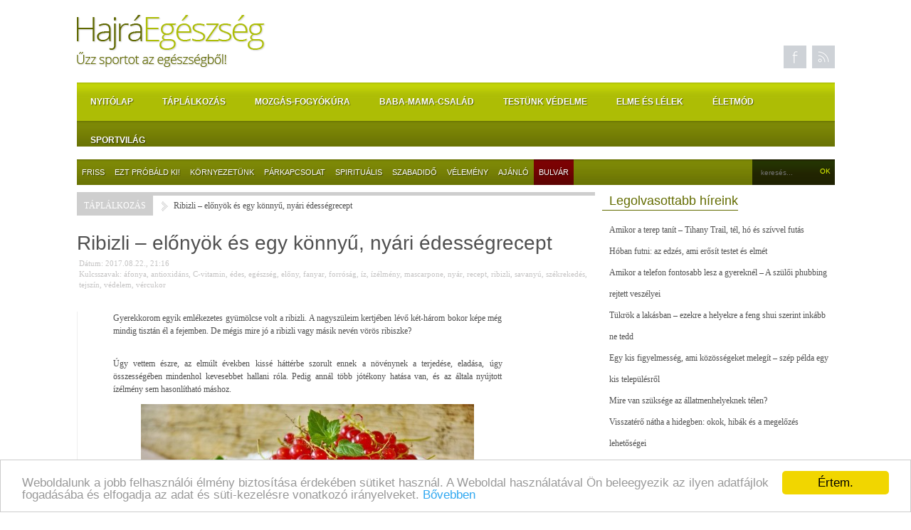

--- FILE ---
content_type: text/html; charset=utf-8
request_url: https://www.hajraegeszseg.hu/cikk/2017-08-22/ribizli-elonyok-es-egy-konnyu-nyari-edessegrecept
body_size: 22182
content:
<!DOCTYPE html>
<!--[if lt IE 7]>
<html class="no-js lt-ie9 lt-ie8 lt-ie7"> <![endif]-->
<!--[if IE 7]>
<html class="no-js lt-ie9 lt-ie8"> <![endif]-->
<!--[if IE 8]>
<html class="no-js lt-ie9"> <![endif]-->
<!--[if gt IE 8]><!-->
<html class="no-js"> <!--<![endif]-->
<head>
    <!-- InMobi Choice. Consent Manager Tag v3.0 (for TCF 2.2) -->
<script type="text/javascript" async=true>
    (function() {
      var host = window.location.hostname;
      var element = document.createElement('script');
      var firstScript = document.getElementsByTagName('script')[0];
      var url = 'https://cmp.inmobi.com'
        .concat('/choice/', 'nYzCwhqVNzSqk', '/', host, '/choice.js?tag_version=V3');
      var uspTries = 0;
      var uspTriesLimit = 3;
      element.async = true;
      element.type = 'text/javascript';
      element.src = url;
    
      firstScript.parentNode.insertBefore(element, firstScript);
    
      function makeStub() {
        var TCF_LOCATOR_NAME = '__tcfapiLocator';
        var queue = [];
        var win = window;
        var cmpFrame;
    
        function addFrame() {
          var doc = win.document;
          var otherCMP = !!(win.frames[TCF_LOCATOR_NAME]);
    
          if (!otherCMP) {
            if (doc.body) {
              var iframe = doc.createElement('iframe');
    
              iframe.style.cssText = 'display:none';
              iframe.name = TCF_LOCATOR_NAME;
              doc.body.appendChild(iframe);
            } else {
              setTimeout(addFrame, 5);
            }
          }
          return !otherCMP;
        }
    
        function tcfAPIHandler() {
          var gdprApplies;
          var args = arguments;
    
          if (!args.length) {
            return queue;
          } else if (args[0] === 'setGdprApplies') {
            if (
              args.length > 3 &&
              args[2] === 2 &&
              typeof args[3] === 'boolean'
            ) {
              gdprApplies = args[3];
              if (typeof args[2] === 'function') {
                args[2]('set', true);
              }
            }
          } else if (args[0] === 'ping') {
            var retr = {
              gdprApplies: gdprApplies,
              cmpLoaded: false,
              cmpStatus: 'stub'
            };
    
            if (typeof args[2] === 'function') {
              args[2](retr);
            }
          } else {
            if(args[0] === 'init' && typeof args[3] === 'object') {
              args[3] = Object.assign(args[3], { tag_version: 'V3' });
            }
            queue.push(args);
          }
        }
    
        function postMessageEventHandler(event) {
          var msgIsString = typeof event.data === 'string';
          var json = {};
    
          try {
            if (msgIsString) {
              json = JSON.parse(event.data);
            } else {
              json = event.data;
            }
          } catch (ignore) {}
    
          var payload = json.__tcfapiCall;
    
          if (payload) {
            window.__tcfapi(
              payload.command,
              payload.version,
              function(retValue, success) {
                var returnMsg = {
                  __tcfapiReturn: {
                    returnValue: retValue,
                    success: success,
                    callId: payload.callId
                  }
                };
                if (msgIsString) {
                  returnMsg = JSON.stringify(returnMsg);
                }
                if (event && event.source && event.source.postMessage) {
                  event.source.postMessage(returnMsg, '*');
                }
              },
              payload.parameter
            );
          }
        }
    
        while (win) {
          try {
            if (win.frames[TCF_LOCATOR_NAME]) {
              cmpFrame = win;
              break;
            }
          } catch (ignore) {}
    
          if (win === window.top) {
            break;
          }
          win = win.parent;
        }
        if (!cmpFrame) {
          addFrame();
          win.__tcfapi = tcfAPIHandler;
          win.addEventListener('message', postMessageEventHandler, false);
        }
      };
    
      makeStub();
    
      function makeGppStub() {
        const CMP_ID = 10;
        const SUPPORTED_APIS = [
          '2:tcfeuv2',
          '6:uspv1',
          '7:usnatv1',
          '8:usca',
          '9:usvav1',
          '10:uscov1',
          '11:usutv1',
          '12:usctv1'
        ];
    
        window.__gpp_addFrame = function (n) {
          if (!window.frames[n]) {
            if (document.body) {
              var i = document.createElement("iframe");
              i.style.cssText = "display:none";
              i.name = n;
              document.body.appendChild(i);
            } else {
              window.setTimeout(window.__gpp_addFrame, 10, n);
            }
          }
        };
        window.__gpp_stub = function () {
          var b = arguments;
          __gpp.queue = __gpp.queue || [];
          __gpp.events = __gpp.events || [];
    
          if (!b.length || (b.length == 1 && b[0] == "queue")) {
            return __gpp.queue;
          }
    
          if (b.length == 1 && b[0] == "events") {
            return __gpp.events;
          }
    
          var cmd = b[0];
          var clb = b.length > 1 ? b[1] : null;
          var par = b.length > 2 ? b[2] : null;
          if (cmd === "ping") {
            clb(
              {
                gppVersion: "1.1", // must be “Version.Subversion”, current: “1.1”
                cmpStatus: "stub", // possible values: stub, loading, loaded, error
                cmpDisplayStatus: "hidden", // possible values: hidden, visible, disabled
                signalStatus: "not ready", // possible values: not ready, ready
                supportedAPIs: SUPPORTED_APIS, // list of supported APIs
                cmpId: CMP_ID, // IAB assigned CMP ID, may be 0 during stub/loading
                sectionList: [],
                applicableSections: [-1],
                gppString: "",
                parsedSections: {},
              },
              true
            );
          } else if (cmd === "addEventListener") {
            if (!("lastId" in __gpp)) {
              __gpp.lastId = 0;
            }
            __gpp.lastId++;
            var lnr = __gpp.lastId;
            __gpp.events.push({
              id: lnr,
              callback: clb,
              parameter: par,
            });
            clb(
              {
                eventName: "listenerRegistered",
                listenerId: lnr, // Registered ID of the listener
                data: true, // positive signal
                pingData: {
                  gppVersion: "1.1", // must be “Version.Subversion”, current: “1.1”
                  cmpStatus: "stub", // possible values: stub, loading, loaded, error
                  cmpDisplayStatus: "hidden", // possible values: hidden, visible, disabled
                  signalStatus: "not ready", // possible values: not ready, ready
                  supportedAPIs: SUPPORTED_APIS, // list of supported APIs
                  cmpId: CMP_ID, // list of supported APIs
                  sectionList: [],
                  applicableSections: [-1],
                  gppString: "",
                  parsedSections: {},
                },
              },
              true
            );
          } else if (cmd === "removeEventListener") {
            var success = false;
            for (var i = 0; i < __gpp.events.length; i++) {
              if (__gpp.events[i].id == par) {
                __gpp.events.splice(i, 1);
                success = true;
                break;
              }
            }
            clb(
              {
                eventName: "listenerRemoved",
                listenerId: par, // Registered ID of the listener
                data: success, // status info
                pingData: {
                  gppVersion: "1.1", // must be “Version.Subversion”, current: “1.1”
                  cmpStatus: "stub", // possible values: stub, loading, loaded, error
                  cmpDisplayStatus: "hidden", // possible values: hidden, visible, disabled
                  signalStatus: "not ready", // possible values: not ready, ready
                  supportedAPIs: SUPPORTED_APIS, // list of supported APIs
                  cmpId: CMP_ID, // CMP ID
                  sectionList: [],
                  applicableSections: [-1],
                  gppString: "",
                  parsedSections: {},
                },
              },
              true
            );
          } else if (cmd === "hasSection") {
            clb(false, true);
          } else if (cmd === "getSection" || cmd === "getField") {
            clb(null, true);
          }
          //queue all other commands
          else {
            __gpp.queue.push([].slice.apply(b));
          }
        };
        window.__gpp_msghandler = function (event) {
          var msgIsString = typeof event.data === "string";
          try {
            var json = msgIsString ? JSON.parse(event.data) : event.data;
          } catch (e) {
            var json = null;
          }
          if (typeof json === "object" && json !== null && "__gppCall" in json) {
            var i = json.__gppCall;
            window.__gpp(
              i.command,
              function (retValue, success) {
                var returnMsg = {
                  __gppReturn: {
                    returnValue: retValue,
                    success: success,
                    callId: i.callId,
                  },
                };
                event.source.postMessage(msgIsString ? JSON.stringify(returnMsg) : returnMsg, "*");
              },
              "parameter" in i ? i.parameter : null,
              "version" in i ? i.version : "1.1"
            );
          }
        };
        if (!("__gpp" in window) || typeof window.__gpp !== "function") {
          window.__gpp = window.__gpp_stub;
          window.addEventListener("message", window.__gpp_msghandler, false);
          window.__gpp_addFrame("__gppLocator");
        }
      };
    
      makeGppStub();
    
      var uspStubFunction = function() {
        var arg = arguments;
        if (typeof window.__uspapi !== uspStubFunction) {
          setTimeout(function() {
            if (typeof window.__uspapi !== 'undefined') {
              window.__uspapi.apply(window.__uspapi, arg);
            }
          }, 500);
        }
      };
    
      var checkIfUspIsReady = function() {
        uspTries++;
        if (window.__uspapi === uspStubFunction && uspTries < uspTriesLimit) {
          console.warn('USP is not accessible');
        } else {
          clearInterval(uspInterval);
        }
      };
    
      if (typeof window.__uspapi === 'undefined') {
        window.__uspapi = uspStubFunction;
        var uspInterval = setInterval(checkIfUspIsReady, 6000);
      }
    })();
    </script>
    <!-- End InMobi Choice. Consent Manager Tag v3.0 (for TCF 2.2) -->

    <meta charset="utf-8">
    <meta http-equiv="X-UA-Compatible"
          content="IE=edge,chrome=1">
    <title>Egészséges ribiszkecsoda - Hajraegeszseg.hu</title>
    <meta name="keywords"
          content="áfonya, antioxidáns, C-vitamin, édes, egészség, előny, fanyar, forróság, íz, ízélmény, mascarpone, nyár, recept, ribizli, savanyú, székrekedés, tejszín, védelem, vércukor">
    <meta name="description"
          content="Ez a júliustól kora szeptemberig termő növény alacsony glikémiás indexszel rendelkezik, így nyugodtan fogyaszthatjuk, mert nem fogja hirtelen drasztikusan megnövelni a vércukorszintünket. Az antioxidáns védelemben is szerepe van, mivel egy olyan kofaktort tartalmaz, ami számos enzim működéséhez elengedhetetlen. ">
    <meta name="generator"
          content="CREATIC ONLINE Kft. - creatic.hu">
    <meta name="viewport"
          content="width=device-width">

    <link rel="stylesheet"
          href="/sites/v2/static/css/normalize.min.css">
    <link rel="stylesheet"
          href="/sites/v2/static/css/main.css">
    <link rel="stylesheet"
          href="/sites/v2/static/css/site.css?v=5">
    <link rel="stylesheet"
          type="text/css"
          media="only screen and (max-width : 400px)"
          href="/sites/v2/static/css/mobile-mod.css?v=5"/>

    <script src="/sites/v2/static/js/vendor/modernizr-2.6.2.min.js"></script>
    <script type="text/javascript"
            src="/controller/externals/jquery/jquery-1.9.1.js"></script>

    <link type="text/css"
          rel="stylesheet"
          href="/sites/v2/static/css/mobile-menu.css"/>

    <link type="text/css"
          rel="stylesheet"
          href="/sites/v2/static/css/jquery.mmenu.css"/>
    <script type="text/javascript"
            src="/sites/v2/static/js/jquery.mmenu.min.js"></script>
    <script type="text/javascript"
            src="/controller/functions.js"></script>

    <script src="/sites/v2/static/js/jquery.cycle2.js"></script>


            <meta property="og:title"
              content="Ribizli – előnyök és egy könnyű, nyári édességrecept"/>
                <meta property="og:description"
              content="Gyerekkorom egyik emlékezetes gyümölcse volt a ribizli. A nagyszüleim kertjében lévő két-három bokor képe még mindig tisztán él a fejemben. De mégis mire jó a ribizli vagy másik nevén vörös ribiszke?"/>
                <meta property="og:image"
              content="https://hajraegeszseg.hu/data/image/500x500/2017/08/22/ribizli-cover.jpg"/>
        <meta property="og:url"
          content="https://hajraegeszseg.hu/cikk/2017-08-22/ribizli-elonyok-es-egy-konnyu-nyari-edessegrecept"/>

    

    

    

    
    
    
    


    
    <script src="//www.googletagservices.com/tag/js/gpt.js"></script>
    <script src="//headerbidding.services/files/hb.js"></script>
    <script src="//headerbidding.services/files/hajraegeszseg_redesign.js"></script>
    


    <script type="text/javascript">
        $(function () {
            $('nav#menu').mmenu();
        });
    </script>


    <!-- Begin Cookie Consent plugin by Silktide - http://silktide.com/cookieconsent -->
    <script type="text/javascript">
        window.cookieconsent_options = {
            "message": "Weboldalunk a jobb felhasználói élmény biztosítása érdekében sütiket használ. A Weboldal használatával Ön beleegyezik az ilyen adatfájlok fogadásába és elfogadja az adat és süti-kezelésre vonatkozó irányelveket.",
            "dismiss": "Értem.",
            "learnMore": "Bővebben",
            "link": "/cookie-tajekoztato",
            "theme": "light-bottom"
        };
    </script>

    <script type="text/javascript"
            src="//cdnjs.cloudflare.com/ajax/libs/cookieconsent2/1.0.9/cookieconsent.min.js"></script>
    <!-- End Cookie Consent plugin -->
    <!-- Load Facebook SDK for JavaScript -->
    <div id="fb-root"></div>
    <script>(function (d, s, id) {
            var js, fjs = d.getElementsByTagName(s)[0];
            if (d.getElementById(id)) return;
            js = d.createElement(s);
            js.id = id;
            js.src = "https://connect.facebook.net/hu_HU/sdk.js#xfbml=1&version=v3.0";
            fjs.parentNode.insertBefore(js, fjs);
        }(document, 'script', 'facebook-jssdk'));</script>
    
    
    
    
    
    
    


    <!-- Google Tag Manager -->
    <script>(function (w, d, s, l, i) {
            w[l] = w[l] || [];
            w[l].push({
                'gtm.start':
                    new Date().getTime(), event: 'gtm.js'
            });
            var f = d.getElementsByTagName(s)[0],
                j = d.createElement(s), dl = l != 'dataLayer' ? '&l=' + l : '';
            j.async = true;
            j.src =
                'https://www.googletagmanager.com/gtm.js?id=' + i + dl;
            f.parentNode.insertBefore(j, f);
        })(window, document, 'script', 'dataLayer', 'GTM-WW3PKT');</script>
    <!-- End Google Tag Manager -->


    <script async src="https://securepubads.g.doubleclick.net/tag/js/gpt.js"></script>
    <script>
        window.googletag = window.googletag || {cmd: []};
        googletag.cmd.push(function () {
            var interstitialSlot = googletag.defineOutOfPageSlot('/28240038/hajraegeszseg.hu_out_of_page', googletag.enums.OutOfPageFormat.INTERSTITIAL);
            if (interstitialSlot) interstitialSlot.addService(googletag.pubads());
            googletag.pubads().enableSingleRequest();
            googletag.enableServices();
            googletag.display(interstitialSlot);
        });
    </script>


</head>
<body>
<!-- Google Tag Manager (noscript) -->


<!-- End Google Tag Manager (noscript) -->
<!-- Google Tag Manager (noscript) -->
<noscript>
    <iframe src="https://www.googletagmanager.com/ns.html?id=GTM-WW3PKT"
            height="0"
            width="0"
            style="display:none;visibility:hidden"></iframe>
</noscript>
<!-- End Google Tag Manager (noscript) -->
<div class="header mm-fixed-top mobile">
    <a href="#menu">
        Menü
    </a>
</div>
<div class="all">


    <!--[if lt IE 7]>
    <p class="chromeframe">You are using an <strong>outdated</strong> browser. Please
        <a href="https://browsehappy.com/">upgrade your browser</a> or
        <a href="https://www.google.com/chromeframe/?redirect=true">activate Google Chrome Frame</a> to improve your
        experience.
    </p>
    <![endif]-->
    <div class="outer-container">
        <div id="hajraegeszseg.hu_szponzoracio" style="position: fixed;
    left: 50%;
    transform: translate(-50%, 0);
    z-index: 0; "></div>
        
        <div class="container">
            <header style="background-color: white; border-left: solid 1em white;border-right: solid 1em white;">
                <div class="xad xad-970x250 desktop">
                                            
                    
                </div>
                
                <div id="hajraegeszseg.hu_leaderboard_superleaderboard_redesign"></div>
                


                <div class="custom-container">
                    <a href="/"
                       class="logo desktop"></a>
                    <img src="/sites/v2/static/img/header-logo.png"
                         style="width: auto !important;
				 max-height: 105px;
				 margin: 40px auto 0;"
                         class="mobile"
                         alt=""/>
                    <div class="xad xad-728x90 desktop">
                        
                        <div id="hajraegeszseg.hu_leaderboard_redesign"></div>
                        
                                                    
                                            </div>
                    <nav class="buttons desktop">
                        <ul>
                            <li>
                                <a href="https://www.facebook.com/hajraegeszseg?fref=ts"
                                   target="_blank"
                                   class="facebook"></a>
                            </li>
                            <li>
                                <a href="/rss"
                                   class="rss"></a>
                            </li>
                        </ul>
                    </nav>

                </div>

                
                <div id="hajraegeszseg.hu_mobil_1_redesign" style="display: grid; justify-content: center;"></div>
                
                <nav class="menu-1 desktop">
                    <ul>
                                                    <li>
                                <a href="/">Nyitólap</a>
                            </li>
                        
                                                    <li>
                                <a href="/rovat/taplalkozas">Táplálkozás</a>
                            </li>
                                                    <li>
                                <a href="/rovat/mozgas-fogyokura">Mozgás-Fogyókúra</a>
                            </li>
                                                    <li>
                                <a href="/rovat/baba-mama-csalad">Baba-mama-család</a>
                            </li>
                                                    <li>
                                <a href="/rovat/testunk-vedelme">Testünk védelme</a>
                            </li>
                                                    <li>
                                <a href="/rovat/elme-es-lelek">Elme és lélek</a>
                            </li>
                                                    <li>
                                <a href="/rovat/eletmod">Életmód</a>
                            </li>
                                                    <li>
                                <a href="/rovat/sportvilag">Sportvilág</a>
                            </li>
                        
                    </ul>
                </nav>
                <nav class="menu-2 desktop">
                    <ul>
                                                    <li>
                                <a href="/rovat/cikksorozat/friss">Friss</a>
                            </li>
                                                    <li>
                                <a href="/rovat/cikksorozat/ezt-probald-ki">Ezt próbáld ki!</a>
                            </li>
                                                    <li>
                                <a href="/rovat/cikksorozat/kornyezetunk">Környezetünk</a>
                            </li>
                                                    <li>
                                <a href="/rovat/cikksorozat/parkapcsolat">Párkapcsolat</a>
                            </li>
                                                    <li>
                                <a href="/rovat/cikksorozat/spiritualis">Spirituális</a>
                            </li>
                                                    <li>
                                <a href="/rovat/cikksorozat/szabadido">Szabadidő</a>
                            </li>
                                                    <li>
                                <a href="/rovat/cikksorozat/velemeny">Vélemény</a>
                            </li>
                                                    <li>
                                <a href="/rovat/cikksorozat/ajanlo">Ajánló</a>
                            </li>
                        
                        
                        <li>
                                                        <a class=" red"
                               href="/rovat/bulvar">Bulvár</a>
                        </li><!--
				-->
                        <li>
                            <form class="search"
                                  action="/index/search"
                                  method="post"
                                  target="_blank">
                                <div>
                                    <input type="text"
                                           name="keywords"
                                           placeholder="keresés..."
                                           id="keywords">
                                    <input type="submit"
                                           value="Ok">
                                </div>
                            </form>
                        </li>
                    </ul>
                </nav>
            </header>
            <section class="main" style="background-color: white; border-left: solid 1em white;border-right: solid 1em white;">
                <div class="content">
                    <div class="article">
    <ul class="breadcrumb">
        <li>Táplálkozás</li>
        <li>Ribizli – előnyök és egy könnyű, nyári édességrecept</li>
    </ul>
    <div class="clear"></div>
    <h1>Ribizli – előnyök és egy könnyű, nyári édességrecept</h1>
    <ul class="data">
        <li>
            Dátum: 2017.08.22., 21:16
        </li>
                                <li>
                            <label for="">Kulcsszavak:</label>
                                    <a href="/cikkek?keyword=áfonya">áfonya</a>,                                     <a href="/cikkek?keyword=antioxidáns">antioxidáns</a>,                                     <a href="/cikkek?keyword=C-vitamin">C-vitamin</a>,                                     <a href="/cikkek?keyword=édes">édes</a>,                                     <a href="/cikkek?keyword=egészség">egészség</a>,                                     <a href="/cikkek?keyword=előny">előny</a>,                                     <a href="/cikkek?keyword=fanyar">fanyar</a>,                                     <a href="/cikkek?keyword=forróság">forróság</a>,                                     <a href="/cikkek?keyword=íz">íz</a>,                                     <a href="/cikkek?keyword=ízélmény">ízélmény</a>,                                     <a href="/cikkek?keyword=mascarpone">mascarpone</a>,                                     <a href="/cikkek?keyword=nyár">nyár</a>,                                     <a href="/cikkek?keyword=recept">recept</a>,                                     <a href="/cikkek?keyword=ribizli">ribizli</a>,                                     <a href="/cikkek?keyword=savanyú">savanyú</a>,                                     <a href="/cikkek?keyword=székrekedés">székrekedés</a>,                                     <a href="/cikkek?keyword=tejszín">tejszín</a>,                                     <a href="/cikkek?keyword=védelem">védelem</a>,                                     <a href="/cikkek?keyword=vércukor">vércukor</a>                
                    </li>
    </ul>
    
    <div class="content">
        
        <p style="text-align: justify;">Gyerekkorom egyik emlékezetes gyümölcse volt a ribizli. A nagyszüleim kertjében lévő két-három bokor képe még mindig tisztán él a fejemben. De mégis mire jó a ribizli vagy másik nevén vörös ribiszke?</p><div id="hajraegeszseg.hu_fullbanner_wideboard_redesign"></div><div id="hajraegeszseg.hu_mobil_2_redesign"></div>

<p style="text-align: justify;">Úgy vettem észre, az elmúlt években kissé háttérbe szorult ennek a növénynek a terjedése, eladása, úgy összességében mindenhol kevesebbet hallani róla. Pedig annál több jótékony hatása van, és az általa nyújtott ízélmény sem hasonlítható máshoz.<div class="ad ad-468x60"></div>

<p style="text-align: center;"><img alt="" src="/data/image/468x1000/2017/08/22/ribizli2.jpg" style="width: 468px; height: 311px;" /></p>

<p style="text-align: justify;">Ez a júliustól kora szeptemberig termő növény alacsony glikémiás indexszel rendelkezik, így nyugodtan fogyaszthatjuk, mert nem fogja hirtelen drasztikusan megnövelni a vércukorszintünket. Rendkívül magas C-vitamin tartalma révén segít a fertőzésekkel szembeni védelem kialakításában, illetve a kollagén fenntartásában is szerepet vállal.</p>

<p style="text-align: justify;">Az antioxidáns védelemben is szerepe van, mivel egy olyan kofaktort tartalmaz, ami számos enzim működéséhez elengedhetetlen. A ribizli asszisztálhat a vörösvértestek előállításában is, illetve növelheti a csontok erősségét is, hiszen magas K-vitamin tartalommal bír. A K-vitamin ugyanis a kalcium csontokban tartását segítheti elő. S végül, de nem utolsó sorban, a vörös ribiszke fokozhatja az egészséges emésztést, és magas élelmi rost tartalma révén a székrekedés ellen is jótékony hatással rendelkezik.</p>

<p style="text-align: justify;"><strong>Most pedig következzen a recept!</strong></p>

<p style="text-align: justify;">Könnyű, bár kissé zsíros nyári édesség összetevőjeként is fogyaszthatjuk a ribizlit. Kicsit fanyar, savanyú íze miatt üdítő hatással bír, ezért a legforróbb nyári napokat is könnyedebbé varázsolhatja.</p>

<p style="text-align: center;"><img alt="" src="/data/image/468x1000/2017/08/22/ribizli.jpg" style="width: 468px; height: 337px;" /></p>

<p style="text-align: justify;">Verjünk fel egy kis habtejszínt, vagy ha szeretjük a mascarponét (ami a közkedvelt tiramisu egyik elengedhetetlen hozzávalója), akkor azzal is fogyaszthatjuk. Vékony rétegben terítsünk ki egy kis süteményes tányérra egy kis felvert habtejszínt vagy mascarponét, majd bőven szórjuk meg ribizlivel. Ínyencek megtoldhatják áfonyával is, hiszen akkor még sokszínűbb ízélményt fedezhetnek fel. Essünk neki egy kiskanállal, és ízlelgessük meg az édes, savanyú, fanyar ízek keveredését, ami garantáltan feldobja egy-egy forró délutánunkat!</p>

<p style="text-align: justify;"> </p>

<p style="text-align: justify;">Felhasznált irodalom: http://www.dovemed.com/healthy-living/natural-health/7-health-benefits-of-redcurrant/</p>

        
        
        <div id="hajraegeszseg.hu_fullbanner_wideboard_2_redesign"></div>
        <div id="hajraegeszseg.hu_szoveges_redesign"></div>
        <div id="hajraegeszseg.hu_mobil_3_redesign" style="display: grid; justify-content: center;"></div>
        


        <!-- Your share button code -->
        <div class="fb-share-button"
             data-href="https://hajraegeszseg.hu/cikk/2017-08-22/ribizli-elonyok-es-egy-konnyu-nyari-edessegrecept"
             data-layout="button_count">
        </div>

        
        
    </div>
</div>


<div class="article-list">
    <ul class="breadcrumb">
        <li>A rovat további cikkei</li>
    </ul>
            <a href="/cikk/2026-01-25/a-mangostan-kulonleges-gyumolcs"
           class="article-list-item">
            <h2>A mangostán különleges gyümölcs</h2>
            <div class="lead-image">
                                    <img src="/data/image/150x200/2026/01/25/pexels-quang-nguyen-vinh-222549-2132031.jpg"
                         alt=""/>
                            </div>
            <p>A mangostán (Garcinia mangostana) a trópusi gyümölcsök egyik legkülönlegesebb képviselője, amelyet világszerte gyakran a „gyümölcsök királynőjeként” emlegetnek. Ez az elnevezés nem csupán nemes hangzású jelző, hanem utal a mangostán kifinomult ízére, ritkaságára és magas tápértékére is. Származási területe Délkelet-Ázsia, elsősorban Thaiföld, Indonézia és Malajzia, ahol a gyümölcs évszázadok óta szerves része a helyi kultúrának, gasztronómiának és hagyományos gyógyászatnak.</p>
            <div class="clear"></div>
        </a>
                    <a href="/cikk/2026-01-24/az-ellentmondasok-kiralya-a-durian"
           class="article-list-item">
            <h2>Az ellentmondások királya: a durián</h2>
            <div class="lead-image">
                                    <img src="/data/image/150x200/2026/01/24/pexels-vitalina-12572527.jpg"
                         alt=""/>
                            </div>
            <p>Délkelet-Ázsia piacain barangolva egy nyugati utazó hamar szembetalálkozik egy olyan illattal, amely leginkább a romlott hagyma, a csatornaszag és az érett camembert sajt bizarr elegyére emlékeztet. Ez a durián, amelyet hívei a „gyümölcsök királyának” neveznek, ellenségei viszont legszívesebben biológiai fegyvernek minősítenének. </p>
            <div class="clear"></div>
        </a>
                    <a href="/cikk/2026-01-18/egy-remek-zoldseg-a-cekla-mit-erdemes-tudni-rola"
           class="article-list-item">
            <h2>Egy remek zöldség, a cékla – mit érdemes tudni róla</h2>
            <div class="lead-image">
                                    <img src="/data/image/150x200/2026/01/18/pexels-polina-tankilevitch-4443479.jpg"
                         alt=""/>
                            </div>
            <p>A magyar konyha egyik fő savanyúsága az ecetes cékla, de nem csak ilyen formában ehetjük, sőt, még nagyon egészséges is.</p>
            <div class="clear"></div>
        </a>
                    <div id="hajraegeszseg.hu_mobil_4_redesign" style="display: grid; justify-content: center;"></div>
                    <a href="/cikk/2026-01-13/hasznos-gyumolcsok-a-teli-idoszakban"
           class="article-list-item">
            <h2>Hasznos gyümölcsök a téli időszakban</h2>
            <div class="lead-image">
                                    <img src="/data/image/150x200/2026/01/13/pexels-suzyhazelwood-1120581.jpg"
                         alt=""/>
                            </div>
            <p>Az év eleji tartós hideggel a szervezetünk is máshogy működik. Nagyobb terhelés kerül az immunrendszerünkre, miközben kevesebbet mozgunk és sokszor jobban kívánjuk a különböző finom falatokat. Sok embernél a könnyen elérhető gyümölcsök ilyenkor kulcsszerepet kapnak a mindennapokban a többi élelmiszer mellett.</p>
            <div class="clear"></div>
        </a>
                    <a href="/cikk/2026-01-10/igy-hasznald-fel-a-maradek-szaloncukrot"
           class="article-list-item">
            <h2>Így használd fel a maradék szaloncukrot</h2>
            <div class="lead-image">
                                    <img src="/data/image/150x200/2026/01/10/pexels-jill-wellington-1638660-3309661.jpg"
                         alt=""/>
                            </div>
            <p>Maradt otthon a spájz zugában egy zacskónyi szaloncukor karácsonyról? Íme pár tipp, hogy ne kelljen kidobni.</p>
            <div class="clear"></div>
        </a>
            
</div>


<script type="text/javascript">
    $('.article img').each(function () {
        if ($(this).attr('alt') == '')
            return;
        var span = $('<span>').css('display', 'inline-block');
        var textSpan = $('<div>').html($(this).attr('alt')).css({
            'font-style': 'italic',
            'font-size': '11px',
            'background': '#eee',
            'border-bottom': 'solid 1px #ddd',
            'line-height': '14px',
            'padding': '4px 0'
        });

        var parent = $(this).parent();
        var img = $(this).clone();
        $(this).remove();
        parent.html('');
        img.appendTo(span);
        textSpan.appendTo(span);
        span.appendTo(parent);
        //console.log($(this));
    });
</script>
                    
                </div>
                <aside>


<h1>Legolvasottabb híreink</h1>
<ul>
            <li>
            <a href="/cikk/2026-01-24/amikor-a-terep-tanit-tihany-trail-tel-ho-es-szivvel-futas">Amikor a terep tanít – Tihany Trail, tél, hó és szívvel futás</a>
        </li>
            <li>
            <a href="/cikk/2026-01-14/hoban-futni-az-edzes-ami-erosit-testet-es-elmet">Hóban futni: az edzés, ami erősít testet és elmét</a>
        </li>
            <li>
            <a href="/cikk/2026-01-13/amikor-a-telefon-fontosabb-lesz-a-gyereknel-a-szuloi-phubbing-rejtett-veszelyei">Amikor a telefon fontosabb lesz a gyereknél – A szülői phubbing rejtett veszélyei</a>
        </li>
            <li>
            <a href="/cikk/2026-01-12/tukrok-a-lakasban-ezekre-a-helyekre-a-feng-shui-szerint-inkabb-ne-tedd">Tükrök a lakásban – ezekre a helyekre a feng shui szerint inkább ne tedd</a>
        </li>
            <li>
            <a href="/cikk/2026-01-12/egy-kis-figyelmesseg-ami-kozossegeket-melegit-szep-pelda-egy-kis-telepulesrol">Egy kis figyelmesség, ami közösségeket melegít – szép példa egy kis településről</a>
        </li>
            <li>
            <a href="/cikk/2026-01-14/mire-van-szuksege-az-allatmenhelyeknek-telen">Mire van szüksége az állatmenhelyeknek télen? </a>
        </li>
            <li>
            <a href="/cikk/2026-01-16/visszatero-natha-a-hidegben-okok-hibak-es-a-megelozes-lehetosegei">Visszatérő nátha a hidegben: okok, hibák és a megelőzés lehetőségei</a>
        </li>
            <li>
            <a href="/cikk/2026-01-17/miert-nepszeruek-telen-a-teljesitmenyturak-a-bartina-tura-sikere-iden-is-bizonyitotta">Miért népszerűek télen a teljesítménytúrák? – A Bartina túra sikere idén is bizonyította</a>
        </li>
    
</ul>

<div id="hajraegeszseg.hu_mediumrectangle_halfpage_redesign"></div>



<br/>




<h1>Aktuális</h1>
<ul>
            <li>
            <a href="/cikk/2026-01-25/a-mangostan-kulonleges-gyumolcs">A mangostán különleges gyümölcs</a>
        </li>
            <li>
            <a href="/cikk/2026-01-25/bromhidrozis-okok-kovetkezmenyek-es-kezelesi-lehetosegek">Bromhidrózis - okok, következmények és kezelési lehetőségek</a>
        </li>
            <li>
            <a href="/cikk/2026-01-24/amikor-a-terep-tanit-tihany-trail-tel-ho-es-szivvel-futas">Amikor a terep tanít – Tihany Trail, tél, hó és szívvel futás</a>
        </li>
            <li>
            <a href="/cikk/2026-01-24/az-ellentmondasok-kiralya-a-durian">Az ellentmondások királya: a durián</a>
        </li>
            <li>
            <a href="/cikk/2026-01-24/mit-arul-el-valakirol-ha-beszelgetes-kozben-a-hajat-csavarja">Mit árul el valakiről, ha beszélgetés közben a haját csavarja?</a>
        </li>
            <li>
            <a href="/cikk/2026-01-24/szomatikus-jin-jang-joga">Szomatikus jin-jang jóga</a>
        </li>
            <li>
            <a href="/cikk/2026-01-22/mikor-nem-kell-borravalot-adni">Mikor nem kell borravalót adni?</a>
        </li>
            <li>
            <a href="/cikk/2026-01-22/megelozheto-e-az-alzheimerkor">Megelőzhető-e az Alzheimer‑kór? </a>
        </li>
    
</ul>


<div id="hajraegeszseg.hu_mediumrectangle_halfpage_2_redesign"></div>



    
<br/>



<div id="hajraegeszseg.hu_szoveges_1_redesign"></div>
<div id="hajraegeszseg.hu_szoveges_2_redesign"></div>



<h1>Címkefelhő</h1>
<div class="keywords">
            <a href="/cikkek?keyword=A-vitamin"
           style="font-size: 6.422907488986784px;">A-vitamin(32), </a>
            <a href="/cikkek?keyword=adalékanyag"
           style="font-size: 6.356828193832599px;">adalékanyag(27), </a>
            <a href="/cikkek?keyword=adomány"
           style="font-size: 6.343612334801762px;">adomány(26), </a>
            <a href="/cikkek?keyword=advent"
           style="font-size: 6.52863436123348px;">advent(40), </a>
            <a href="/cikkek?keyword=agy"
           style="font-size: 7.030837004405287px;">agy(78), </a>
            <a href="/cikkek?keyword=agyműködés"
           style="font-size: 6.317180616740088px;">agyműködés(24), </a>
            <a href="/cikkek?keyword=ajándék"
           style="font-size: 7.255506607929515px;">ajándék(95), </a>
            <a href="/cikkek?keyword=akció"
           style="font-size: 6.502202643171806px;">akció(38), </a>
            <a href="/cikkek?keyword=aktivitás"
           style="font-size: 6.383259911894273px;">aktivitás(29), </a>
            <a href="/cikkek?keyword=alapanyag"
           style="font-size: 6.39647577092511px;">alapanyag(30), </a>
            <a href="/cikkek?keyword=alkalmazás"
           style="font-size: 6.370044052863436px;">alkalmazás(28), </a>
            <a href="/cikkek?keyword=alkohol"
           style="font-size: 8.378854625550661px;">alkohol(180), </a>
            <a href="/cikkek?keyword=alkoholfogyasztás"
           style="font-size: 6.462555066079295px;">alkoholfogyasztás(35), </a>
            <a href="/cikkek?keyword=állapot"
           style="font-size: 6.568281938325991px;">állapot(43), </a>
            <a href="/cikkek?keyword=állat"
           style="font-size: 6.713656387665198px;">állat(54), </a>
            <a href="/cikkek?keyword=állattartás"
           style="font-size: 6.422907488986784px;">állattartás(32), </a>
            <a href="/cikkek?keyword=allergia"
           style="font-size: 7.533039647577093px;">allergia(116), </a>
            <a href="/cikkek?keyword=állóképesség"
           style="font-size: 6.475770925110132px;">állóképesség(36), </a>
            <a href="/cikkek?keyword=Alma"
           style="font-size: 6.92511013215859px;">Alma(70), </a>
            <a href="/cikkek?keyword=almaecet"
           style="font-size: 6.343612334801762px;">almaecet(26), </a>
            <a href="/cikkek?keyword=aloe vera"
           style="font-size: 6.39647577092511px;">aloe vera(30), </a>
            <a href="/cikkek?keyword=álom"
           style="font-size: 6.449339207048459px;">álom(34), </a>
            <a href="/cikkek?keyword=alvás"
           style="font-size: 9.475770925110133px;">alvás(263), </a>
            <a href="/cikkek?keyword=alvászavar"
           style="font-size: 6.79295154185022px;">alvászavar(60), </a>
            <a href="/cikkek?keyword=aminosav"
           style="font-size: 6.422907488986784px;">aminosav(32), </a>
            <a href="/cikkek?keyword=antibakteriális"
           style="font-size: 6.52863436123348px;">antibakteriális(40), </a>
            <a href="/cikkek?keyword=antibiotikum"
           style="font-size: 6.594713656387665px;">antibiotikum(45), </a>
            <a href="/cikkek?keyword=antioxidáns"
           style="font-size: 8.458149779735683px;">antioxidáns(186), </a>
            <a href="/cikkek?keyword=anya"
           style="font-size: 6.885462555066079px;">anya(67), </a>
            <a href="/cikkek?keyword=anyagcsere"
           style="font-size: 7.215859030837004px;">anyagcsere(92), </a>
            <a href="/cikkek?keyword=anyuka"
           style="font-size: 6.356828193832599px;">anyuka(27), </a>
            <a href="/cikkek?keyword=apa"
           style="font-size: 6.555066079295155px;">apa(42), </a>
            <a href="/cikkek?keyword=ápolás"
           style="font-size: 6.383259911894273px;">ápolás(29), </a>
            <a href="/cikkek?keyword=applikáció"
           style="font-size: 6.317180616740088px;">applikáció(24), </a>
            <a href="/cikkek?keyword=arc"
           style="font-size: 6.383259911894273px;">arc(29), </a>
            <a href="/cikkek?keyword=arcbőr"
           style="font-size: 6.330396475770925px;">arcbőr(25), </a>
            <a href="/cikkek?keyword=ásványi anyag"
           style="font-size: 7.466960352422907px;">ásványi anyag(111), </a>
            <a href="/cikkek?keyword=ásványi anyagok"
           style="font-size: 6.475770925110132px;">ásványi anyagok(36), </a>
            <a href="/cikkek?keyword=asztma"
           style="font-size: 6.607929515418502px;">asztma(46), </a>
            <a href="/cikkek?keyword=autó"
           style="font-size: 6.607929515418502px;">autó(46), </a>
            <a href="/cikkek?keyword=avokádó"
           style="font-size: 6.475770925110132px;">avokádó(36), </a>
            <a href="/cikkek?keyword=B-vitamin"
           style="font-size: 6.488986784140969px;">B-vitamin(37), </a>
            <a href="/cikkek?keyword=baba"
           style="font-size: 7.083700440528634px;">baba(82), </a>
            <a href="/cikkek?keyword=baktérium"
           style="font-size: 7.110132158590308px;">baktérium(84), </a>
            <a href="/cikkek?keyword=balaton"
           style="font-size: 6.422907488986784px;">balaton(32), </a>
            <a href="/cikkek?keyword=baleset"
           style="font-size: 6.647577092511013px;">baleset(49), </a>
            <a href="/cikkek?keyword=banán"
           style="font-size: 6.700440528634362px;">banán(53), </a>
            <a href="/cikkek?keyword=barát"
           style="font-size: 6.634361233480176px;">barát(48), </a>
            <a href="/cikkek?keyword=barátok"
           style="font-size: 6.66079295154185px;">barátok(50), </a>
            <a href="/cikkek?keyword=barátság"
           style="font-size: 6.766519823788546px;">barátság(58), </a>
            <a href="/cikkek?keyword=béke"
           style="font-size: 6.370044052863436px;">béke(28), </a>
            <a href="/cikkek?keyword=bélflóra"
           style="font-size: 6.422907488986784px;">bélflóra(32), </a>
            <a href="/cikkek?keyword=bélrendszer"
           style="font-size: 6.436123348017621px;">bélrendszer(33), </a>
            <a href="/cikkek?keyword=beszélgetés"
           style="font-size: 6.79295154185022px;">beszélgetés(60), </a>
            <a href="/cikkek?keyword=beteg"
           style="font-size: 6.409691629955947px;">beteg(31), </a>
            <a href="/cikkek?keyword=betegség"
           style="font-size: 13.18942731277533px;">betegség(544), </a>
            <a href="/cikkek?keyword=betegségek"
           style="font-size: 6.515418502202643px;">betegségek(39), </a>
            <a href="/cikkek?keyword=bevásárlás"
           style="font-size: 6.370044052863436px;">bevásárlás(28), </a>
            <a href="/cikkek?keyword=biológia"
           style="font-size: 6.317180616740088px;">biológia(24), </a>
            <a href="/cikkek?keyword=bizalom"
           style="font-size: 6.462555066079295px;">bizalom(35), </a>
            <a href="/cikkek?keyword=biztonság"
           style="font-size: 6.79295154185022px;">biztonság(60), </a>
            <a href="/cikkek?keyword=boldogság"
           style="font-size: 7.625550660792952px;">boldogság(123), </a>
            <a href="/cikkek?keyword=bolt"
           style="font-size: 6.383259911894273px;">bolt(29), </a>
            <a href="/cikkek?keyword=bor"
           style="font-size: 6.475770925110132px;">bor(36), </a>
            <a href="/cikkek?keyword=borogatás"
           style="font-size: 6.330396475770925px;">borogatás(25), </a>
            <a href="/cikkek?keyword=böjt"
           style="font-size: 6.330396475770925px;">böjt(25), </a>
            <a href="/cikkek?keyword=bőr"
           style="font-size: 8.881057268722467px;">bőr(218), </a>
            <a href="/cikkek?keyword=bőrápolás"
           style="font-size: 6.700440528634362px;">bőrápolás(53), </a>
            <a href="/cikkek?keyword=brokkoli"
           style="font-size: 6.370044052863436px;">brokkoli(28), </a>
            <a href="/cikkek?keyword=bűntudat"
           style="font-size: 6.409691629955947px;">bűntudat(31), </a>
            <a href="/cikkek?keyword=C-vitamin"
           style="font-size: 7.427312775330396px;">C-vitamin(108), </a>
            <a href="/cikkek?keyword=cékla"
           style="font-size: 6.370044052863436px;">cékla(28), </a>
            <a href="/cikkek?keyword=cél"
           style="font-size: 6.753303964757709px;">cél(57), </a>
            <a href="/cikkek?keyword=célok"
           style="font-size: 6.370044052863436px;">célok(28), </a>
            <a href="/cikkek?keyword=cigaretta"
           style="font-size: 6.502202643171806px;">cigaretta(38), </a>
            <a href="/cikkek?keyword=cikk"
           style="font-size: 6.317180616740088px;">cikk(24), </a>
            <a href="/cikkek?keyword=cipő"
           style="font-size: 6.475770925110132px;">cipő(36), </a>
            <a href="/cikkek?keyword=citrom"
           style="font-size: 6.79295154185022px;">citrom(60), </a>
            <a href="/cikkek?keyword=család"
           style="font-size: 9.687224669603523px;">család(279), </a>
            <a href="/cikkek?keyword=csecsemő"
           style="font-size: 6.594713656387665px;">csecsemő(45), </a>
            <a href="/cikkek?keyword=csípés"
           style="font-size: 6.343612334801762px;">csípés(26), </a>
            <a href="/cikkek?keyword=csoki"
           style="font-size: 6.462555066079295px;">csoki(35), </a>
            <a href="/cikkek?keyword=csokoládé"
           style="font-size: 6.92511013215859px;">csokoládé(70), </a>
            <a href="/cikkek?keyword=csont"
           style="font-size: 6.422907488986784px;">csont(32), </a>
            <a href="/cikkek?keyword=csontritkulás"
           style="font-size: 6.449339207048459px;">csontritkulás(34), </a>
            <a href="/cikkek?keyword=cukor"
           style="font-size: 8.56387665198238px;">cukor(194), </a>
            <a href="/cikkek?keyword=cukorbeteg"
           style="font-size: 6.330396475770925px;">cukorbeteg(25), </a>
            <a href="/cikkek?keyword=cukorbetegség"
           style="font-size: 7.744493392070485px;">cukorbetegség(132), </a>
            <a href="/cikkek?keyword=cukormentes"
           style="font-size: 6.911894273127754px;">cukormentes(69), </a>
            <a href="/cikkek?keyword=D-vitamin"
           style="font-size: 6.621145374449339px;">D-vitamin(47), </a>
            <a href="/cikkek?keyword=daganat"
           style="font-size: 6.475770925110132px;">daganat(36), </a>
            <a href="/cikkek?keyword=dekoráció"
           style="font-size: 6.515418502202643px;">dekoráció(39), </a>
            <a href="/cikkek?keyword=demencia"
           style="font-size: 6.436123348017621px;">demencia(33), </a>
            <a href="/cikkek?keyword=depresszió"
           style="font-size: 8.550660792951541px;">depresszió(193), </a>
            <a href="/cikkek?keyword=desszert"
           style="font-size: 6.885462555066079px;">desszert(67), </a>
            <a href="/cikkek?keyword=diagnózis"
           style="font-size: 6.356828193832599px;">diagnózis(27), </a>
            <a href="/cikkek?keyword=diák"
           style="font-size: 6.317180616740088px;">diák(24), </a>
            <a href="/cikkek?keyword=diéta"
           style="font-size: 11.16740088105727px;">diéta(391), </a>
            <a href="/cikkek?keyword=dió"
           style="font-size: 6.66079295154185px;">dió(50), </a>
            <a href="/cikkek?keyword=divat"
           style="font-size: 6.488986784140969px;">divat(37), </a>
            <a href="/cikkek?keyword=dohányzás"
           style="font-size: 7.162995594713657px;">dohányzás(88), </a>
            <a href="/cikkek?keyword=döntés"
           style="font-size: 6.726872246696035px;">döntés(55), </a>
            <a href="/cikkek?keyword=drága"
           style="font-size: 6.343612334801762px;">drága(26), </a>
            <a href="/cikkek?keyword=duzzanat"
           style="font-size: 6.317180616740088px;">duzzanat(24), </a>
            <a href="/cikkek?keyword=E-vitamin"
           style="font-size: 6.330396475770925px;">E-vitamin(25), </a>
            <a href="/cikkek?keyword=eb"
           style="font-size: 6.343612334801762px;">eb(26), </a>
            <a href="/cikkek?keyword=ebéd"
           style="font-size: 6.753303964757709px;">ebéd(57), </a>
            <a href="/cikkek?keyword=ecet"
           style="font-size: 6.488986784140969px;">ecet(37), </a>
            <a href="/cikkek?keyword=édes"
           style="font-size: 6.555066079295155px;">édes(42), </a>
            <a href="/cikkek?keyword=édesítőszer"
           style="font-size: 6.568281938325991px;">édesítőszer(43), </a>
            <a href="/cikkek?keyword=édesség"
           style="font-size: 7.837004405286343px;">édesség(139), </a>
            <a href="/cikkek?keyword=edzés"
           style="font-size: 9.48898678414097px;">edzés(264), </a>
            <a href="/cikkek?keyword=edzőterem"
           style="font-size: 6.541850220264317px;">edzőterem(41), </a>
            <a href="/cikkek?keyword=egészség"
           style="font-size: 24px;">egészség(1362), </a>
            <a href="/cikkek?keyword=egészséges"
           style="font-size: 9.22466960352423px;">egészséges(244), </a>
            <a href="/cikkek?keyword=egészséges életmód"
           style="font-size: 6.740088105726873px;">egészséges életmód(56), </a>
            <a href="/cikkek?keyword=egészséges táplálkozás"
           style="font-size: 6.436123348017621px;">egészséges táplálkozás(33), </a>
            <a href="/cikkek?keyword=egészségmegőrzés"
           style="font-size: 6.370044052863436px;">egészségmegőrzés(28), </a>
            <a href="/cikkek?keyword=egészségtelen"
           style="font-size: 6.422907488986784px;">egészségtelen(32), </a>
            <a href="/cikkek?keyword=egészségügy"
           style="font-size: 6.343612334801762px;">egészségügy(26), </a>
            <a href="/cikkek?keyword=egyensúly"
           style="font-size: 6.766519823788546px;">egyensúly(58), </a>
            <a href="/cikkek?keyword=egyetem"
           style="font-size: 6.383259911894273px;">egyetem(29), </a>
            <a href="/cikkek?keyword=egyszerű"
           style="font-size: 6.39647577092511px;">egyszerű(30), </a>
            <a href="/cikkek?keyword=éhes"
           style="font-size: 6.39647577092511px;">éhes(30), </a>
            <a href="/cikkek?keyword=éhség"
           style="font-size: 6.488986784140969px;">éhség(37), </a>
            <a href="/cikkek?keyword=éjszaka"
           style="font-size: 6.436123348017621px;">éjszaka(33), </a>
            <a href="/cikkek?keyword=ekcéma"
           style="font-size: 6.330396475770925px;">ekcéma(25), </a>
            <a href="/cikkek?keyword=élelmiszer"
           style="font-size: 7.863436123348018px;">élelmiszer(141), </a>
            <a href="/cikkek?keyword=elengedés"
           style="font-size: 6.383259911894273px;">elengedés(29), </a>
            <a href="/cikkek?keyword=élet"
           style="font-size: 7.480176211453744px;">élet(112), </a>
            <a href="/cikkek?keyword=életkor"
           style="font-size: 6.383259911894273px;">életkor(29), </a>
            <a href="/cikkek?keyword=életmód"
           style="font-size: 11.55066079295154px;">életmód(420), </a>
            <a href="/cikkek?keyword=életmódváltás"
           style="font-size: 7.361233480176212px;">életmódváltás(103), </a>
            <a href="/cikkek?keyword=életvitel"
           style="font-size: 6.370044052863436px;">életvitel(28), </a>
            <a href="/cikkek?keyword=elfogadás"
           style="font-size: 6.370044052863436px;">elfogadás(28), </a>
            <a href="/cikkek?keyword=elhízás"
           style="font-size: 7.440528634361233px;">elhízás(109), </a>
            <a href="/cikkek?keyword=elme"
           style="font-size: 7.229074889867841px;">elme(93), </a>
            <a href="/cikkek?keyword=élmény"
           style="font-size: 6.713656387665198px;">élmény(54), </a>
            <a href="/cikkek?keyword=előny"
           style="font-size: 6.488986784140969px;">előny(37), </a>
            <a href="/cikkek?keyword=elvárás"
           style="font-size: 6.422907488986784px;">elvárás(32), </a>
            <a href="/cikkek?keyword=ember"
           style="font-size: 6.502202643171806px;">ember(38), </a>
            <a href="/cikkek?keyword=emésztés"
           style="font-size: 8.048458149779735px;">emésztés(155), </a>
            <a href="/cikkek?keyword=empátia"
           style="font-size: 6.475770925110132px;">empátia(36), </a>
            <a href="/cikkek?keyword=energia"
           style="font-size: 12.37004405286343px;">energia(482), </a>
            <a href="/cikkek?keyword=Energiaital"
           style="font-size: 6.370044052863436px;">Energiaital(28), </a>
            <a href="/cikkek?keyword=eper"
           style="font-size: 6.383259911894273px;">eper(29), </a>
            <a href="/cikkek?keyword=erdő"
           style="font-size: 6.409691629955947px;">erdő(31), </a>
            <a href="/cikkek?keyword=eredmény"
           style="font-size: 6.621145374449339px;">eredmény(47), </a>
            <a href="/cikkek?keyword=erő"
           style="font-size: 6.462555066079295px;">erő(35), </a>
            <a href="/cikkek?keyword=érrendszer"
           style="font-size: 6.462555066079295px;">érrendszer(35), </a>
            <a href="/cikkek?keyword=érzékenység"
           style="font-size: 6.475770925110132px;">érzékenység(36), </a>
            <a href="/cikkek?keyword=érzelem"
           style="font-size: 8.735682819383261px;">érzelem(207), </a>
            <a href="/cikkek?keyword=érzelmek"
           style="font-size: 6.541850220264317px;">érzelmek(41), </a>
            <a href="/cikkek?keyword=érzelmi intelligencia"
           style="font-size: 6.317180616740088px;">érzelmi intelligencia(24), </a>
            <a href="/cikkek?keyword=érzés"
           style="font-size: 6.502202643171806px;">érzés(38), </a>
            <a href="/cikkek?keyword=esemény"
           style="font-size: 6.356828193832599px;">esemény(27), </a>
            <a href="/cikkek?keyword=eszköz"
           style="font-size: 6.370044052863436px;">eszköz(28), </a>
            <a href="/cikkek?keyword=étel"
           style="font-size: 8.973568281938327px;">étel(225), </a>
            <a href="/cikkek?keyword=ételek"
           style="font-size: 6.515418502202643px;">ételek(39), </a>
            <a href="/cikkek?keyword=étkezés"
           style="font-size: 11.3920704845815px;">étkezés(408), </a>
            <a href="/cikkek?keyword=étrend"
           style="font-size: 8.524229074889869px;">étrend(191), </a>
            <a href="/cikkek?keyword=étrendkiegészítő"
           style="font-size: 6.541850220264317px;">étrendkiegészítő(41), </a>
            <a href="/cikkek?keyword=étvágy"
           style="font-size: 6.449339207048459px;">étvágy(34), </a>
            <a href="/cikkek?keyword=Európa"
           style="font-size: 6.370044052863436px;">Európa(28), </a>
            <a href="/cikkek?keyword=evés"
           style="font-size: 7.215859030837004px;">evés(92), </a>
            <a href="/cikkek?keyword=évszak"
           style="font-size: 6.370044052863436px;">évszak(28), </a>
            <a href="/cikkek?keyword=facebook"
           style="font-size: 6.555066079295155px;">facebook(42), </a>
            <a href="/cikkek?keyword=fahéj"
           style="font-size: 6.568281938325991px;">fahéj(43), </a>
            <a href="/cikkek?keyword=fájdalom"
           style="font-size: 10.01762114537445px;">fájdalom(304), </a>
            <a href="/cikkek?keyword=fájdalomcsillapító"
           style="font-size: 6.475770925110132px;">fájdalomcsillapító(36), </a>
            <a href="/cikkek?keyword=fáradékonyság"
           style="font-size: 6.370044052863436px;">fáradékonyság(28), </a>
            <a href="/cikkek?keyword=fáradt"
           style="font-size: 6.370044052863436px;">fáradt(28), </a>
            <a href="/cikkek?keyword=fáradtság"
           style="font-size: 7.400881057268722px;">fáradtság(106), </a>
            <a href="/cikkek?keyword=fehérje"
           style="font-size: 8.550660792951541px;">fehérje(193), </a>
            <a href="/cikkek?keyword=fejfájás"
           style="font-size: 7.176211453744493px;">fejfájás(89), </a>
            <a href="/cikkek?keyword=fejlesztés"
           style="font-size: 6.581497797356828px;">fejlesztés(44), </a>
            <a href="/cikkek?keyword=fejlődés"
           style="font-size: 7.757709251101321px;">fejlődés(133), </a>
            <a href="/cikkek?keyword=feladat"
           style="font-size: 6.607929515418502px;">feladat(46), </a>
            <a href="/cikkek?keyword=félelem"
           style="font-size: 7.480176211453744px;">félelem(112), </a>
            <a href="/cikkek?keyword=felelősség"
           style="font-size: 6.79295154185022px;">felelősség(60), </a>
            <a href="/cikkek?keyword=felnőtt"
           style="font-size: 6.872246696035242px;">felnőtt(66), </a>
            <a href="/cikkek?keyword=felszívódás"
           style="font-size: 6.726872246696035px;">felszívódás(55), </a>
            <a href="/cikkek?keyword=féltékenység"
           style="font-size: 6.317180616740088px;">féltékenység(24), </a>
            <a href="/cikkek?keyword=feltöltődés"
           style="font-size: 6.356828193832599px;">feltöltődés(27), </a>
            <a href="/cikkek?keyword=fény"
           style="font-size: 6.436123348017621px;">fény(33), </a>
            <a href="/cikkek?keyword=férfi"
           style="font-size: 7.136563876651983px;">férfi(86), </a>
            <a href="/cikkek?keyword=fertőtlenítés"
           style="font-size: 6.370044052863436px;">fertőtlenítés(28), </a>
            <a href="/cikkek?keyword=fertőzés"
           style="font-size: 7.242290748898679px;">fertőzés(94), </a>
            <a href="/cikkek?keyword=feszültség"
           style="font-size: 7.017621145374449px;">feszültség(77), </a>
            <a href="/cikkek?keyword=fiatal"
           style="font-size: 6.502202643171806px;">fiatal(38), </a>
            <a href="/cikkek?keyword=figyelem"
           style="font-size: 6.859030837004405px;">figyelem(65), </a>
            <a href="/cikkek?keyword=film"
           style="font-size: 7.361233480176212px;">film(103), </a>
            <a href="/cikkek?keyword=finom"
           style="font-size: 6.343612334801762px;">finom(26), </a>
            <a href="/cikkek?keyword=fitt"
           style="font-size: 6.449339207048459px;">fitt(34), </a>
            <a href="/cikkek?keyword=fittség"
           style="font-size: 6.449339207048459px;">fittség(34), </a>
            <a href="/cikkek?keyword=fizikai"
           style="font-size: 6.330396475770925px;">fizikai(25), </a>
            <a href="/cikkek?keyword=fog"
           style="font-size: 6.647577092511013px;">fog(49), </a>
            <a href="/cikkek?keyword=fogadalom"
           style="font-size: 6.330396475770925px;">fogadalom(25), </a>
            <a href="/cikkek?keyword=fogmosás"
           style="font-size: 6.52863436123348px;">fogmosás(40), </a>
            <a href="/cikkek?keyword=fogorvos"
           style="font-size: 6.317180616740088px;">fogorvos(24), </a>
            <a href="/cikkek?keyword=fogyás"
           style="font-size: 9.607929515418501px;">fogyás(273), </a>
            <a href="/cikkek?keyword=fogyasztás"
           style="font-size: 6.885462555066079px;">fogyasztás(67), </a>
            <a href="/cikkek?keyword=fogyókúra"
           style="font-size: 8.299559471365638px;">fogyókúra(174), </a>
            <a href="/cikkek?keyword=fokhagyma"
           style="font-size: 6.621145374449339px;">fokhagyma(47), </a>
            <a href="/cikkek?keyword=folyadék"
           style="font-size: 7.572687224669604px;">folyadék(119), </a>
            <a href="/cikkek?keyword=folyadékbevitel"
           style="font-size: 6.409691629955947px;">folyadékbevitel(31), </a>
            <a href="/cikkek?keyword=folyadékfogyasztás"
           style="font-size: 6.581497797356828px;">folyadékfogyasztás(44), </a>
            <a href="/cikkek?keyword=fontos"
           style="font-size: 6.330396475770925px;">fontos(25), </a>
            <a href="/cikkek?keyword=forralt bor"
           style="font-size: 6.343612334801762px;">forralt bor(26), </a>
            <a href="/cikkek?keyword=Föld"
           style="font-size: 6.356828193832599px;">Föld(27), </a>
            <a href="/cikkek?keyword=főzés"
           style="font-size: 7.955947136563877px;">főzés(148), </a>
            <a href="/cikkek?keyword=friss"
           style="font-size: 6.581497797356828px;">friss(44), </a>
            <a href="/cikkek?keyword=futás"
           style="font-size: 7.71806167400881px;">futás(130), </a>
            <a href="/cikkek?keyword=futóverseny"
           style="font-size: 6.39647577092511px;">futóverseny(30), </a>
            <a href="/cikkek?keyword=függőség"
           style="font-size: 7.466960352422907px;">függőség(111), </a>
            <a href="/cikkek?keyword=fürdő"
           style="font-size: 6.343612334801762px;">fürdő(26), </a>
            <a href="/cikkek?keyword=fűszer"
           style="font-size: 7.030837004405287px;">fűszer(78), </a>
            <a href="/cikkek?keyword=fűszerek"
           style="font-size: 6.370044052863436px;">fűszerek(28), </a>
            <a href="/cikkek?keyword=gabona"
           style="font-size: 6.541850220264317px;">gabona(41), </a>
            <a href="/cikkek?keyword=gasztronómia"
           style="font-size: 6.740088105726873px;">gasztronómia(56), </a>
            <a href="/cikkek?keyword=genetika"
           style="font-size: 6.541850220264317px;">genetika(41), </a>
            <a href="/cikkek?keyword=glutén"
           style="font-size: 6.422907488986784px;">glutén(32), </a>
            <a href="/cikkek?keyword=gluténmentes"
           style="font-size: 6.449339207048459px;">gluténmentes(34), </a>
            <a href="/cikkek?keyword=gomba"
           style="font-size: 6.687224669603524px;">gomba(52), </a>
            <a href="/cikkek?keyword=gondolat"
           style="font-size: 6.568281938325991px;">gondolat(43), </a>
            <a href="/cikkek?keyword=gondolkodás"
           style="font-size: 6.92511013215859px;">gondolkodás(70), </a>
            <a href="/cikkek?keyword=gondoskodás"
           style="font-size: 6.422907488986784px;">gondoskodás(32), </a>
            <a href="/cikkek?keyword=gyakorlat"
           style="font-size: 6.383259911894273px;">gyakorlat(29), </a>
            <a href="/cikkek?keyword=gyász"
           style="font-size: 6.39647577092511px;">gyász(30), </a>
            <a href="/cikkek?keyword=gyerek"
           style="font-size: 9.409691629955947px;">gyerek(258), </a>
            <a href="/cikkek?keyword=gyerekek"
           style="font-size: 7.533039647577093px;">gyerekek(116), </a>
            <a href="/cikkek?keyword=gyerekkor"
           style="font-size: 6.409691629955947px;">gyerekkor(31), </a>
            <a href="/cikkek?keyword=gyereknevelés"
           style="font-size: 7.030837004405287px;">gyereknevelés(78), </a>
            <a href="/cikkek?keyword=gyermek"
           style="font-size: 8.33920704845815px;">gyermek(177), </a>
            <a href="/cikkek?keyword=gyermekkor"
           style="font-size: 6.462555066079295px;">gyermekkor(35), </a>
            <a href="/cikkek?keyword=gyertya"
           style="font-size: 6.356828193832599px;">gyertya(27), </a>
            <a href="/cikkek?keyword=gyógyászat"
           style="font-size: 6.475770925110132px;">gyógyászat(36), </a>
            <a href="/cikkek?keyword=gyógyítás"
           style="font-size: 6.885462555066079px;">gyógyítás(67), </a>
            <a href="/cikkek?keyword=gyógymód"
           style="font-size: 6.647577092511013px;">gyógymód(49), </a>
            <a href="/cikkek?keyword=gyógynövény"
           style="font-size: 7.863436123348018px;">gyógynövény(141), </a>
            <a href="/cikkek?keyword=gyógyszer"
           style="font-size: 8.140969162995594px;">gyógyszer(162), </a>
            <a href="/cikkek?keyword=gyógytea"
           style="font-size: 6.515418502202643px;">gyógytea(39), </a>
            <a href="/cikkek?keyword=gyógyulás"
           style="font-size: 7.096916299559472px;">gyógyulás(83), </a>
            <a href="/cikkek?keyword=gyomor"
           style="font-size: 6.79295154185022px;">gyomor(60), </a>
            <a href="/cikkek?keyword=Gyömbér"
           style="font-size: 6.859030837004405px;">Gyömbér(65), </a>
            <a href="/cikkek?keyword=gyulladás"
           style="font-size: 7.559471365638767px;">gyulladás(118), </a>
            <a href="/cikkek?keyword=gyulladáscsökkentő"
           style="font-size: 7.229074889867841px;">gyulladáscsökkentő(93), </a>
            <a href="/cikkek?keyword=gyümölcs"
           style="font-size: 10.44052863436123px;">gyümölcs(336), </a>
            <a href="/cikkek?keyword=gyümölcslé"
           style="font-size: 6.343612334801762px;">gyümölcslé(26), </a>
            <a href="/cikkek?keyword=hagyma"
           style="font-size: 6.356828193832599px;">hagyma(27), </a>
            <a href="/cikkek?keyword=hagyomány"
           style="font-size: 6.39647577092511px;">hagyomány(30), </a>
            <a href="/cikkek?keyword=haj"
           style="font-size: 7.096916299559472px;">haj(83), </a>
            <a href="/cikkek?keyword=hajápolás"
           style="font-size: 6.462555066079295px;">hajápolás(35), </a>
            <a href="/cikkek?keyword=hajhullás"
           style="font-size: 6.52863436123348px;">hajhullás(40), </a>
            <a href="/cikkek?keyword=hal"
           style="font-size: 6.92511013215859px;">hal(70), </a>
            <a href="/cikkek?keyword=halál"
           style="font-size: 6.515418502202643px;">halál(39), </a>
            <a href="/cikkek?keyword=hangulat"
           style="font-size: 7.466960352422907px;">hangulat(111), </a>
            <a href="/cikkek?keyword=hányás"
           style="font-size: 6.317180616740088px;">hányás(24), </a>
            <a href="/cikkek?keyword=harmónia"
           style="font-size: 6.885462555066079px;">harmónia(67), </a>
            <a href="/cikkek?keyword=hasmenés"
           style="font-size: 6.449339207048459px;">hasmenés(34), </a>
            <a href="/cikkek?keyword=hasznos"
           style="font-size: 6.317180616740088px;">hasznos(24), </a>
            <a href="/cikkek?keyword=hatás"
           style="font-size: 7.096916299559472px;">hatás(83), </a>
            <a href="/cikkek?keyword=hatékony"
           style="font-size: 6.687224669603524px;">hatékony(52), </a>
            <a href="/cikkek?keyword=házasság"
           style="font-size: 6.832599118942731px;">házasság(63), </a>
            <a href="/cikkek?keyword=házi"
           style="font-size: 6.356828193832599px;">házi(27), </a>
            <a href="/cikkek?keyword=háziállat"
           style="font-size: 6.621145374449339px;">háziállat(47), </a>
            <a href="/cikkek?keyword=házimunka"
           style="font-size: 6.343612334801762px;">házimunka(26), </a>
            <a href="/cikkek?keyword=háztartás"
           style="font-size: 6.555066079295155px;">háztartás(42), </a>
            <a href="/cikkek?keyword=hétköznap"
           style="font-size: 6.317180616740088px;">hétköznap(24), </a>
            <a href="/cikkek?keyword=hétvége"
           style="font-size: 6.330396475770925px;">hétvége(25), </a>
            <a href="/cikkek?keyword=hideg"
           style="font-size: 7.057268722466961px;">hideg(80), </a>
            <a href="/cikkek?keyword=hidratálás"
           style="font-size: 6.687224669603524px;">hidratálás(52), </a>
            <a href="/cikkek?keyword=higiénia"
           style="font-size: 6.621145374449339px;">higiénia(47), </a>
            <a href="/cikkek?keyword=hízás"
           style="font-size: 7.017621145374449px;">hízás(77), </a>
            <a href="/cikkek?keyword=hobbi"
           style="font-size: 6.753303964757709px;">hobbi(57), </a>
            <a href="/cikkek?keyword=home office"
           style="font-size: 6.330396475770925px;">home office(25), </a>
            <a href="/cikkek?keyword=hormon"
           style="font-size: 7.030837004405287px;">hormon(78), </a>
            <a href="/cikkek?keyword=hormonrendszer"
           style="font-size: 6.317180616740088px;">hormonrendszer(24), </a>
            <a href="/cikkek?keyword=hozzáállás"
           style="font-size: 6.409691629955947px;">hozzáállás(31), </a>
            <a href="/cikkek?keyword=hőmérséklet"
           style="font-size: 6.581497797356828px;">hőmérséklet(44), </a>
            <a href="/cikkek?keyword=hőség"
           style="font-size: 6.39647577092511px;">hőség(30), </a>
            <a href="/cikkek?keyword=hulladék"
           style="font-size: 6.422907488986784px;">hulladék(32), </a>
            <a href="/cikkek?keyword=hús"
           style="font-size: 7.123348017621145px;">hús(85), </a>
            <a href="/cikkek?keyword=húsvét"
           style="font-size: 6.422907488986784px;">húsvét(32), </a>
            <a href="/cikkek?keyword=hűtő"
           style="font-size: 6.39647577092511px;">hűtő(30), </a>
            <a href="/cikkek?keyword=idegrendszer"
           style="font-size: 6.872246696035242px;">idegrendszer(66), </a>
            <a href="/cikkek?keyword=idő"
           style="font-size: 7.453744493392071px;">idő(110), </a>
            <a href="/cikkek?keyword=időbeosztás"
           style="font-size: 6.409691629955947px;">időbeosztás(31), </a>
            <a href="/cikkek?keyword=időjárás"
           style="font-size: 6.911894273127754px;">időjárás(69), </a>
            <a href="/cikkek?keyword=idős"
           style="font-size: 6.317180616740088px;">idős(24), </a>
            <a href="/cikkek?keyword=illat"
           style="font-size: 6.383259911894273px;">illat(29), </a>
            <a href="/cikkek?keyword=illóolaj"
           style="font-size: 6.951541850220265px;">illóolaj(72), </a>
            <a href="/cikkek?keyword=immunerősítés"
           style="font-size: 6.343612334801762px;">immunerősítés(26), </a>
            <a href="/cikkek?keyword=immunerősítő"
           style="font-size: 6.462555066079295px;">immunerősítő(35), </a>
            <a href="/cikkek?keyword=immunrendszer"
           style="font-size: 9.898678414096917px;">immunrendszer(295), </a>
            <a href="/cikkek?keyword=influenza"
           style="font-size: 6.581497797356828px;">influenza(44), </a>
            <a href="/cikkek?keyword=információ"
           style="font-size: 6.436123348017621px;">információ(33), </a>
            <a href="/cikkek?keyword=inger"
           style="font-size: 6.317180616740088px;">inger(24), </a>
            <a href="/cikkek?keyword=intelligencia"
           style="font-size: 6.356828193832599px;">intelligencia(27), </a>
            <a href="/cikkek?keyword=internet"
           style="font-size: 6.845814977973568px;">internet(64), </a>
            <a href="/cikkek?keyword=inzulin"
           style="font-size: 6.52863436123348px;">inzulin(40), </a>
            <a href="/cikkek?keyword=inzulinrezisztencia"
           style="font-size: 6.449339207048459px;">inzulinrezisztencia(34), </a>
            <a href="/cikkek?keyword=írás"
           style="font-size: 6.343612334801762px;">írás(26), </a>
            <a href="/cikkek?keyword=iskola"
           style="font-size: 7.572687224669604px;">iskola(119), </a>
            <a href="/cikkek?keyword=iskolakezdés"
           style="font-size: 6.330396475770925px;">iskolakezdés(25), </a>
            <a href="/cikkek?keyword=ital"
           style="font-size: 6.977973568281938px;">ital(74), </a>
            <a href="/cikkek?keyword=ivás"
           style="font-size: 6.356828193832599px;">ivás(27), </a>
            <a href="/cikkek?keyword=íz"
           style="font-size: 6.515418502202643px;">íz(39), </a>
            <a href="/cikkek?keyword=izgalom"
           style="font-size: 6.356828193832599px;">izgalom(27), </a>
            <a href="/cikkek?keyword=izom"
           style="font-size: 7.18942731277533px;">izom(90), </a>
            <a href="/cikkek?keyword=ízület"
           style="font-size: 6.700440528634362px;">ízület(53), </a>
            <a href="/cikkek?keyword=járvány"
           style="font-size: 6.462555066079295px;">járvány(35), </a>
            <a href="/cikkek?keyword=játék"
           style="font-size: 7.162995594713657px;">játék(88), </a>
            <a href="/cikkek?keyword=jóga"
           style="font-size: 6.726872246696035px;">jóga(55), </a>
            <a href="/cikkek?keyword=Joghurt"
           style="font-size: 6.885462555066079px;">Joghurt(67), </a>
            <a href="/cikkek?keyword=jótékony"
           style="font-size: 6.52863436123348px;">jótékony(40), </a>
            <a href="/cikkek?keyword=kaland"
           style="font-size: 6.330396475770925px;">kaland(25), </a>
            <a href="/cikkek?keyword=kalcium"
           style="font-size: 6.859030837004405px;">kalcium(65), </a>
            <a href="/cikkek?keyword=kálium"
           style="font-size: 6.594713656387665px;">kálium(45), </a>
            <a href="/cikkek?keyword=kalória"
           style="font-size: 8.537444933920705px;">kalória(192), </a>
            <a href="/cikkek?keyword=kamasz"
           style="font-size: 6.39647577092511px;">kamasz(30), </a>
            <a href="/cikkek?keyword=kamilla"
           style="font-size: 6.515418502202643px;">kamilla(39), </a>
            <a href="/cikkek?keyword=Kánikula"
           style="font-size: 6.726872246696035px;">Kánikula(55), </a>
            <a href="/cikkek?keyword=kapcsolat"
           style="font-size: 8.722466960352424px;">kapcsolat(206), </a>
            <a href="/cikkek?keyword=káposzta"
           style="font-size: 6.317180616740088px;">káposzta(24), </a>
            <a href="/cikkek?keyword=karácsony"
           style="font-size: 8.299559471365638px;">karácsony(174), </a>
            <a href="/cikkek?keyword=karácsonyfa"
           style="font-size: 6.330396475770925px;">karácsonyfa(25), </a>
            <a href="/cikkek?keyword=karantén"
           style="font-size: 6.449339207048459px;">karantén(34), </a>
            <a href="/cikkek?keyword=káros"
           style="font-size: 6.700440528634362px;">káros(53), </a>
            <a href="/cikkek?keyword=kávé"
           style="font-size: 7.625550660792952px;">kávé(123), </a>
            <a href="/cikkek?keyword=keksz"
           style="font-size: 6.383259911894273px;">keksz(29), </a>
            <a href="/cikkek?keyword=kellemetlen"
           style="font-size: 6.370044052863436px;">kellemetlen(28), </a>
            <a href="/cikkek?keyword=kenyér"
           style="font-size: 6.422907488986784px;">kenyér(32), </a>
            <a href="/cikkek?keyword=képesség"
           style="font-size: 6.356828193832599px;">képesség(27), </a>
            <a href="/cikkek?keyword=kérdés"
           style="font-size: 6.409691629955947px;">kérdés(31), </a>
            <a href="/cikkek?keyword=kerékpár"
           style="font-size: 6.317180616740088px;">kerékpár(24), </a>
            <a href="/cikkek?keyword=kert"
           style="font-size: 6.607929515418502px;">kert(46), </a>
            <a href="/cikkek?keyword=készülődés"
           style="font-size: 6.317180616740088px;">készülődés(24), </a>
            <a href="/cikkek?keyword=kezelés"
           style="font-size: 8.114537444933921px;">kezelés(160), </a>
            <a href="/cikkek?keyword=kézmosás"
           style="font-size: 6.343612334801762px;">kézmosás(26), </a>
            <a href="/cikkek?keyword=kiegyensúlyozott"
           style="font-size: 6.343612334801762px;">kiegyensúlyozott(26), </a>
            <a href="/cikkek?keyword=kihívás"
           style="font-size: 6.541850220264317px;">kihívás(41), </a>
            <a href="/cikkek?keyword=kikapcsolódás"
           style="font-size: 7.348017621145375px;">kikapcsolódás(102), </a>
            <a href="/cikkek?keyword=kimerültség"
           style="font-size: 6.39647577092511px;">kimerültség(30), </a>
            <a href="/cikkek?keyword=kirándulás"
           style="font-size: 7.057268722466961px;">kirándulás(80), </a>
            <a href="/cikkek?keyword=kisgyerek"
           style="font-size: 6.594713656387665px;">kisgyerek(45), </a>
            <a href="/cikkek?keyword=kisgyermek"
           style="font-size: 6.449339207048459px;">kisgyermek(34), </a>
            <a href="/cikkek?keyword=kismama"
           style="font-size: 6.488986784140969px;">kismama(37), </a>
            <a href="/cikkek?keyword=kitartás"
           style="font-size: 6.594713656387665px;">kitartás(45), </a>
            <a href="/cikkek?keyword=kockázat"
           style="font-size: 6.436123348017621px;">kockázat(33), </a>
            <a href="/cikkek?keyword=kocogás"
           style="font-size: 6.317180616740088px;">kocogás(24), </a>
            <a href="/cikkek?keyword=koffein"
           style="font-size: 6.977973568281938px;">koffein(74), </a>
            <a href="/cikkek?keyword=koleszterin"
           style="font-size: 6.951541850220265px;">koleszterin(72), </a>
            <a href="/cikkek?keyword=kollagén"
           style="font-size: 6.647577092511013px;">kollagén(49), </a>
            <a href="/cikkek?keyword=kommunikáció"
           style="font-size: 7.533039647577093px;">kommunikáció(116), </a>
            <a href="/cikkek?keyword=koncentráció"
           style="font-size: 7.136563876651983px;">koncentráció(86), </a>
            <a href="/cikkek?keyword=konditerem"
           style="font-size: 6.674008810572687px;">konditerem(51), </a>
            <a href="/cikkek?keyword=konfliktus"
           style="font-size: 6.66079295154185px;">konfliktus(50), </a>
            <a href="/cikkek?keyword=kontroll"
           style="font-size: 6.370044052863436px;">kontroll(28), </a>
            <a href="/cikkek?keyword=konyha"
           style="font-size: 7.94273127753304px;">konyha(147), </a>
            <a href="/cikkek?keyword=kór"
           style="font-size: 6.330396475770925px;">kór(25), </a>
            <a href="/cikkek?keyword=kórház"
           style="font-size: 6.383259911894273px;">kórház(29), </a>
            <a href="/cikkek?keyword=kortizol"
           style="font-size: 6.52863436123348px;">kortizol(40), </a>
            <a href="/cikkek?keyword=kozmetikum"
           style="font-size: 6.515418502202643px;">kozmetikum(39), </a>
            <a href="/cikkek?keyword=köhögés"
           style="font-size: 6.502202643171806px;">köhögés(38), </a>
            <a href="/cikkek?keyword=könyv"
           style="font-size: 7.400881057268722px;">könyv(106), </a>
            <a href="/cikkek?keyword=könyvajánló"
           style="font-size: 6.317180616740088px;">könyvajánló(24), </a>
            <a href="/cikkek?keyword=köret"
           style="font-size: 6.370044052863436px;">köret(28), </a>
            <a href="/cikkek?keyword=környezet"
           style="font-size: 7.506607929515418px;">környezet(114), </a>
            <a href="/cikkek?keyword=környezetbarát"
           style="font-size: 6.409691629955947px;">környezetbarát(31), </a>
            <a href="/cikkek?keyword=környezetvédelem"
           style="font-size: 6.951541850220265px;">környezetvédelem(72), </a>
            <a href="/cikkek?keyword=köröm"
           style="font-size: 6.356828193832599px;">köröm(27), </a>
            <a href="/cikkek?keyword=kötődés"
           style="font-size: 6.647577092511013px;">kötődés(49), </a>
            <a href="/cikkek?keyword=következmény"
           style="font-size: 6.436123348017621px;">következmény(33), </a>
            <a href="/cikkek?keyword=közérzet"
           style="font-size: 6.541850220264317px;">közérzet(41), </a>
            <a href="/cikkek?keyword=közösség"
           style="font-size: 6.898678414096916px;">közösség(68), </a>
            <a href="/cikkek?keyword=közösségi oldal"
           style="font-size: 6.502202643171806px;">közösségi oldal(38), </a>
            <a href="/cikkek?keyword=kreatív"
           style="font-size: 6.449339207048459px;">kreatív(34), </a>
            <a href="/cikkek?keyword=kreativitás"
           style="font-size: 6.964757709251101px;">kreativitás(73), </a>
            <a href="/cikkek?keyword=krém"
           style="font-size: 6.806167400881058px;">krém(61), </a>
            <a href="/cikkek?keyword=kritika"
           style="font-size: 7.665198237885463px;">kritika(126), </a>
            <a href="/cikkek?keyword=kultúra"
           style="font-size: 6.436123348017621px;">kultúra(33), </a>
            <a href="/cikkek?keyword=kutatás"
           style="font-size: 7.903083700440529px;">kutatás(144), </a>
            <a href="/cikkek?keyword=kutya"
           style="font-size: 7.321585903083701px;">kutya(100), </a>
            <a href="/cikkek?keyword=külföld"
           style="font-size: 6.356828193832599px;">külföld(27), </a>
            <a href="/cikkek?keyword=kütyü"
           style="font-size: 6.422907488986784px;">kütyü(32), </a>
            <a href="/cikkek?keyword=lakás"
           style="font-size: 6.845814977973568px;">lakás(64), </a>
            <a href="/cikkek?keyword=látás"
           style="font-size: 6.422907488986784px;">látás(32), </a>
            <a href="/cikkek?keyword=láz"
           style="font-size: 6.515418502202643px;">láz(39), </a>
            <a href="/cikkek?keyword=légzés"
           style="font-size: 6.634361233480176px;">légzés(48), </a>
            <a href="/cikkek?keyword=lehetőség"
           style="font-size: 6.330396475770925px;">lehetőség(25), </a>
            <a href="/cikkek?keyword=lekvár"
           style="font-size: 6.541850220264317px;">lekvár(41), </a>
            <a href="/cikkek?keyword=lélek"
           style="font-size: 11.35242290748899px;">lélek(405), </a>
            <a href="/cikkek?keyword=lelki egészség"
           style="font-size: 6.317180616740088px;">lelki egészség(24), </a>
            <a href="/cikkek?keyword=levegő"
           style="font-size: 6.555066079295155px;">levegő(42), </a>
            <a href="/cikkek?keyword=levél"
           style="font-size: 6.370044052863436px;">levél(28), </a>
            <a href="/cikkek?keyword=Levendula"
           style="font-size: 6.356828193832599px;">Levendula(27), </a>
            <a href="/cikkek?keyword=leves"
           style="font-size: 6.621145374449339px;">leves(47), </a>
            <a href="/cikkek?keyword=lista"
           style="font-size: 6.422907488986784px;">lista(32), </a>
            <a href="/cikkek?keyword=liszt"
           style="font-size: 6.462555066079295px;">liszt(35), </a>
            <a href="/cikkek?keyword=macska"
           style="font-size: 6.436123348017621px;">macska(33), </a>
            <a href="/cikkek?keyword=magány"
           style="font-size: 6.52863436123348px;">magány(40), </a>
            <a href="/cikkek?keyword=magas vérnyomás"
           style="font-size: 6.343612334801762px;">magas vérnyomás(26), </a>
            <a href="/cikkek?keyword=magnézium"
           style="font-size: 6.832599118942731px;">magnézium(63), </a>
            <a href="/cikkek?keyword=magvak"
           style="font-size: 6.330396475770925px;">magvak(25), </a>
            <a href="/cikkek?keyword=magyar"
           style="font-size: 6.317180616740088px;">magyar(24), </a>
            <a href="/cikkek?keyword=Magyarország"
           style="font-size: 6.317180616740088px;">Magyarország(24), </a>
            <a href="/cikkek?keyword=magzat"
           style="font-size: 6.330396475770925px;">magzat(25), </a>
            <a href="/cikkek?keyword=máj"
           style="font-size: 6.779735682819383px;">máj(59), </a>
            <a href="/cikkek?keyword=mandula"
           style="font-size: 6.436123348017621px;">mandula(33), </a>
            <a href="/cikkek?keyword=marketing"
           style="font-size: 6.370044052863436px;">marketing(28), </a>
            <a href="/cikkek?keyword=masszázs"
           style="font-size: 6.515418502202643px;">masszázs(39), </a>
            <a href="/cikkek?keyword=medence"
           style="font-size: 6.317180616740088px;">medence(24), </a>
            <a href="/cikkek?keyword=meditáció"
           style="font-size: 7.096916299559472px;">meditáció(83), </a>
            <a href="/cikkek?keyword=megbetegedés"
           style="font-size: 6.317180616740088px;">megbetegedés(24), </a>
            <a href="/cikkek?keyword=megelőzés"
           style="font-size: 7.969162995594713px;">megelőzés(149), </a>
            <a href="/cikkek?keyword=megfázás"
           style="font-size: 7.162995594713657px;">megfázás(88), </a>
            <a href="/cikkek?keyword=meglepetés"
           style="font-size: 6.370044052863436px;">meglepetés(28), </a>
            <a href="/cikkek?keyword=megoldás"
           style="font-size: 7.176211453744493px;">megoldás(89), </a>
            <a href="/cikkek?keyword=melatonin"
           style="font-size: 6.370044052863436px;">melatonin(28), </a>
            <a href="/cikkek?keyword=meleg"
           style="font-size: 6.911894273127754px;">meleg(69), </a>
            <a href="/cikkek?keyword=mellékhatás"
           style="font-size: 6.317180616740088px;">mellékhatás(24), </a>
            <a href="/cikkek?keyword=memória"
           style="font-size: 6.92511013215859px;">memória(70), </a>
            <a href="/cikkek?keyword=mennyiség"
           style="font-size: 6.343612334801762px;">mennyiség(26), </a>
            <a href="/cikkek?keyword=menstruáció"
           style="font-size: 6.66079295154185px;">menstruáció(50), </a>
            <a href="/cikkek?keyword=mentális"
           style="font-size: 6.634361233480176px;">mentális(48), </a>
            <a href="/cikkek?keyword=mentális egészség"
           style="font-size: 6.898678414096916px;">mentális egészség(68), </a>
            <a href="/cikkek?keyword=menü"
           style="font-size: 6.370044052863436px;">menü(28), </a>
            <a href="/cikkek?keyword=méregtelenítés"
           style="font-size: 6.607929515418502px;">méregtelenítés(46), </a>
            <a href="/cikkek?keyword=mese"
           style="font-size: 6.515418502202643px;">mese(39), </a>
            <a href="/cikkek?keyword=méz"
           style="font-size: 7.202643171806168px;">méz(91), </a>
            <a href="/cikkek?keyword=migrén"
           style="font-size: 6.330396475770925px;">migrén(25), </a>
            <a href="/cikkek?keyword=mindennapok"
           style="font-size: 6.449339207048459px;">mindennapok(34), </a>
            <a href="/cikkek?keyword=minőség"
           style="font-size: 6.422907488986784px;">minőség(32), </a>
            <a href="/cikkek?keyword=mobiltelefon"
           style="font-size: 6.356828193832599px;">mobiltelefon(27), </a>
            <a href="/cikkek?keyword=modern"
           style="font-size: 6.317180616740088px;">modern(24), </a>
            <a href="/cikkek?keyword=módszer"
           style="font-size: 6.898678414096916px;">módszer(68), </a>
            <a href="/cikkek?keyword=mogyoró"
           style="font-size: 6.409691629955947px;">mogyoró(31), </a>
            <a href="/cikkek?keyword=mosás"
           style="font-size: 6.39647577092511px;">mosás(30), </a>
            <a href="/cikkek?keyword=mosoly"
           style="font-size: 6.343612334801762px;">mosoly(26), </a>
            <a href="/cikkek?keyword=motiváció"
           style="font-size: 7.757709251101321px;">motiváció(133), </a>
            <a href="/cikkek?keyword=mozgás"
           style="font-size: 11.24669603524229px;">mozgás(397), </a>
            <a href="/cikkek?keyword=mozgásforma"
           style="font-size: 6.317180616740088px;">mozgásforma(24), </a>
            <a href="/cikkek?keyword=mozi"
           style="font-size: 6.541850220264317px;">mozi(41), </a>
            <a href="/cikkek?keyword=munka"
           style="font-size: 8.325991189427313px;">munka(176), </a>
            <a href="/cikkek?keyword=munkahely"
           style="font-size: 7.18942731277533px;">munkahely(90), </a>
            <a href="/cikkek?keyword=műtét"
           style="font-size: 6.488986784140969px;">műtét(37), </a>
            <a href="/cikkek?keyword=művészet"
           style="font-size: 6.383259911894273px;">művészet(29), </a>
            <a href="/cikkek?keyword=nagyszülő"
           style="font-size: 6.356828193832599px;">nagyszülő(27), </a>
            <a href="/cikkek?keyword=nap"
           style="font-size: 6.462555066079295px;">nap(35), </a>
            <a href="/cikkek?keyword=napfény"
           style="font-size: 6.66079295154185px;">napfény(50), </a>
            <a href="/cikkek?keyword=napirend"
           style="font-size: 6.462555066079295px;">napirend(35), </a>
            <a href="/cikkek?keyword=napozás"
           style="font-size: 6.436123348017621px;">napozás(33), </a>
            <a href="/cikkek?keyword=napsütés"
           style="font-size: 6.475770925110132px;">napsütés(36), </a>
            <a href="/cikkek?keyword=naptej"
           style="font-size: 6.383259911894273px;">naptej(29), </a>
            <a href="/cikkek?keyword=narancs"
           style="font-size: 6.343612334801762px;">narancs(26), </a>
            <a href="/cikkek?keyword=nasi"
           style="font-size: 6.409691629955947px;">nasi(31), </a>
            <a href="/cikkek?keyword=nassolás"
           style="font-size: 6.52863436123348px;">nassolás(40), </a>
            <a href="/cikkek?keyword=nátha"
           style="font-size: 6.581497797356828px;">nátha(44), </a>
            <a href="/cikkek?keyword=negatív"
           style="font-size: 6.66079295154185px;">negatív(50), </a>
            <a href="/cikkek?keyword=nehézség"
           style="font-size: 6.475770925110132px;">nehézség(36), </a>
            <a href="/cikkek?keyword=népszerű"
           style="font-size: 6.541850220264317px;">népszerű(41), </a>
            <a href="/cikkek?keyword=nevelés"
           style="font-size: 7.044052863436123px;">nevelés(79), </a>
            <a href="/cikkek?keyword=nevetés"
           style="font-size: 6.356828193832599px;">nevetés(27), </a>
            <a href="/cikkek?keyword=nő"
           style="font-size: 7.387665198237886px;">nő(105), </a>
            <a href="/cikkek?keyword=nők"
           style="font-size: 6.555066079295155px;">nők(42), </a>
            <a href="/cikkek?keyword=növény"
           style="font-size: 7.453744493392071px;">növény(110), </a>
            <a href="/cikkek?keyword=nyár"
           style="font-size: 8.524229074889869px;">nyár(191), </a>
            <a href="/cikkek?keyword=nyaralás"
           style="font-size: 7.149779735682819px;">nyaralás(87), </a>
            <a href="/cikkek?keyword=nyelv"
           style="font-size: 6.330396475770925px;">nyelv(25), </a>
            <a href="/cikkek?keyword=nyomelem"
           style="font-size: 6.422907488986784px;">nyomelem(32), </a>
            <a href="/cikkek?keyword=nyugalom"
           style="font-size: 7.28193832599119px;">nyugalom(97), </a>
            <a href="/cikkek?keyword=nyugtató"
           style="font-size: 6.356828193832599px;">nyugtató(27), </a>
            <a href="/cikkek?keyword=nyújtás"
           style="font-size: 6.568281938325991px;">nyújtás(43), </a>
            <a href="/cikkek?keyword=odafigyelés"
           style="font-size: 6.674008810572687px;">odafigyelés(51), </a>
            <a href="/cikkek?keyword=ok"
           style="font-size: 6.475770925110132px;">ok(36), </a>
            <a href="/cikkek?keyword=okostelefon"
           style="font-size: 6.753303964757709px;">okostelefon(57), </a>
            <a href="/cikkek?keyword=oktatás"
           style="font-size: 6.462555066079295px;">oktatás(35), </a>
            <a href="/cikkek?keyword=olaj"
           style="font-size: 6.66079295154185px;">olaj(50), </a>
            <a href="/cikkek?keyword=olajos magvak"
           style="font-size: 6.436123348017621px;">olajos magvak(33), </a>
            <a href="/cikkek?keyword=olcsó"
           style="font-size: 6.436123348017621px;">olcsó(33), </a>
            <a href="/cikkek?keyword=olívaolaj"
           style="font-size: 6.555066079295155px;">olívaolaj(42), </a>
            <a href="/cikkek?keyword=olvasás"
           style="font-size: 7.334801762114537px;">olvasás(101), </a>
            <a href="/cikkek?keyword=omega-3"
           style="font-size: 6.370044052863436px;">omega-3(28), </a>
            <a href="/cikkek?keyword=online"
           style="font-size: 6.674008810572687px;">online(51), </a>
            <a href="/cikkek?keyword=orvos"
           style="font-size: 8.154185022026432px;">orvos(163), </a>
            <a href="/cikkek?keyword=orvostudomány"
           style="font-size: 6.343612334801762px;">orvostudomány(26), </a>
            <a href="/cikkek?keyword=otthon"
           style="font-size: 7.453744493392071px;">otthon(110), </a>
            <a href="/cikkek?keyword=óvoda"
           style="font-size: 6.330396475770925px;">óvoda(25), </a>
            <a href="/cikkek?keyword=öltözködés"
           style="font-size: 6.449339207048459px;">öltözködés(34), </a>
            <a href="/cikkek?keyword=önállóság"
           style="font-size: 6.317180616740088px;">önállóság(24), </a>
            <a href="/cikkek?keyword=önbecsülés"
           style="font-size: 6.449339207048459px;">önbecsülés(34), </a>
            <a href="/cikkek?keyword=önbizalom"
           style="font-size: 7.466960352422907px;">önbizalom(111), </a>
            <a href="/cikkek?keyword=önbizalomhiány"
           style="font-size: 6.343612334801762px;">önbizalomhiány(26), </a>
            <a href="/cikkek?keyword=önértékelés"
           style="font-size: 6.52863436123348px;">önértékelés(40), </a>
            <a href="/cikkek?keyword=önfejlesztés"
           style="font-size: 6.687224669603524px;">önfejlesztés(52), </a>
            <a href="/cikkek?keyword=önismeret"
           style="font-size: 7.268722466960353px;">önismeret(96), </a>
            <a href="/cikkek?keyword=önkifejezés"
           style="font-size: 6.330396475770925px;">önkifejezés(25), </a>
            <a href="/cikkek?keyword=öregedés"
           style="font-size: 6.555066079295155px;">öregedés(42), </a>
            <a href="/cikkek?keyword=öröm"
           style="font-size: 6.911894273127754px;">öröm(69), </a>
            <a href="/cikkek?keyword=ősz"
           style="font-size: 7.440528634361233px;">ősz(109), </a>
            <a href="/cikkek?keyword=őszinteség"
           style="font-size: 6.436123348017621px;">őszinteség(33), </a>
            <a href="/cikkek?keyword=ötlet"
           style="font-size: 6.488986784140969px;">ötlet(37), </a>
            <a href="/cikkek?keyword=pajzsmirigy"
           style="font-size: 6.66079295154185px;">pajzsmirigy(50), </a>
            <a href="/cikkek?keyword=pakolás"
           style="font-size: 6.383259911894273px;">pakolás(29), </a>
            <a href="/cikkek?keyword=panasz"
           style="font-size: 6.330396475770925px;">panasz(25), </a>
            <a href="/cikkek?keyword=paprika"
           style="font-size: 6.356828193832599px;">paprika(27), </a>
            <a href="/cikkek?keyword=pár"
           style="font-size: 6.330396475770925px;">pár(25), </a>
            <a href="/cikkek?keyword=paradicsom"
           style="font-size: 6.647577092511013px;">paradicsom(49), </a>
            <a href="/cikkek?keyword=páratartalom"
           style="font-size: 6.356828193832599px;">páratartalom(27), </a>
            <a href="/cikkek?keyword=párkapcsolat"
           style="font-size: 9.079295154185022px;">párkapcsolat(233), </a>
            <a href="/cikkek?keyword=pattanás"
           style="font-size: 6.39647577092511px;">pattanás(30), </a>
            <a href="/cikkek?keyword=pénz"
           style="font-size: 6.964757709251101px;">pénz(73), </a>
            <a href="/cikkek?keyword=piac"
           style="font-size: 6.356828193832599px;">piac(27), </a>
            <a href="/cikkek?keyword=pihenés"
           style="font-size: 8.550660792951541px;">pihenés(193), </a>
            <a href="/cikkek?keyword=pizza"
           style="font-size: 6.330396475770925px;">pizza(25), </a>
            <a href="/cikkek?keyword=pollen"
           style="font-size: 6.383259911894273px;">pollen(29), </a>
            <a href="/cikkek?keyword=popcorn"
           style="font-size: 6.449339207048459px;">popcorn(34), </a>
            <a href="/cikkek?keyword=por"
           style="font-size: 6.330396475770925px;">por(25), </a>
            <a href="/cikkek?keyword=pozitív"
           style="font-size: 7.083700440528634px;">pozitív(82), </a>
            <a href="/cikkek?keyword=probiotikum"
           style="font-size: 6.449339207048459px;">probiotikum(34), </a>
            <a href="/cikkek?keyword=probléma"
           style="font-size: 7.876651982378855px;">probléma(142), </a>
            <a href="/cikkek?keyword=program"
           style="font-size: 6.79295154185022px;">program(60), </a>
            <a href="/cikkek?keyword=psziché"
           style="font-size: 9.713656387665198px;">psziché(281), </a>
            <a href="/cikkek?keyword=pszichológia"
           style="font-size: 8.854625550660792px;">pszichológia(216), </a>
            <a href="/cikkek?keyword=pszichológus"
           style="font-size: 6.885462555066079px;">pszichológus(67), </a>
            <a href="/cikkek?keyword=puffadás"
           style="font-size: 6.383259911894273px;">puffadás(29), </a>
            <a href="/cikkek?keyword=pulzus"
           style="font-size: 6.581497797356828px;">pulzus(44), </a>
            <a href="/cikkek?keyword=rák"
           style="font-size: 6.911894273127754px;">rák(69), </a>
            <a href="/cikkek?keyword=reakció"
           style="font-size: 6.409691629955947px;">reakció(31), </a>
            <a href="/cikkek?keyword=recept"
           style="font-size: 7.731277533039647px;">recept(131), </a>
            <a href="/cikkek?keyword=reflux"
           style="font-size: 6.39647577092511px;">reflux(30), </a>
            <a href="/cikkek?keyword=regeneráció"
           style="font-size: 6.475770925110132px;">regeneráció(36), </a>
            <a href="/cikkek?keyword=regenerálódás"
           style="font-size: 6.356828193832599px;">regenerálódás(27), </a>
            <a href="/cikkek?keyword=reggel"
           style="font-size: 6.515418502202643px;">reggel(39), </a>
            <a href="/cikkek?keyword=reggeli"
           style="font-size: 7.149779735682819px;">reggeli(87), </a>
            <a href="/cikkek?keyword=reklám"
           style="font-size: 6.502202643171806px;">reklám(38), </a>
            <a href="/cikkek?keyword=relaxáció"
           style="font-size: 6.938325991189427px;">relaxáció(71), </a>
            <a href="/cikkek?keyword=rendszer"
           style="font-size: 6.317180616740088px;">rendszer(24), </a>
            <a href="/cikkek?keyword=rendszeres"
           style="font-size: 6.541850220264317px;">rendszeres(41), </a>
            <a href="/cikkek?keyword=rizs"
           style="font-size: 6.449339207048459px;">rizs(34), </a>
            <a href="/cikkek?keyword=Rost"
           style="font-size: 7.651982378854626px;">Rost(125), </a>
            <a href="/cikkek?keyword=ruha"
           style="font-size: 6.555066079295155px;">ruha(42), </a>
            <a href="/cikkek?keyword=rutin"
           style="font-size: 6.581497797356828px;">rutin(44), </a>
            <a href="/cikkek?keyword=sajt"
           style="font-size: 6.885462555066079px;">sajt(67), </a>
            <a href="/cikkek?keyword=saláta"
           style="font-size: 7.004405286343612px;">saláta(76), </a>
            <a href="/cikkek?keyword=segítség"
           style="font-size: 7.308370044052864px;">segítség(99), </a>
            <a href="/cikkek?keyword=sejt"
           style="font-size: 6.356828193832599px;">sejt(27), </a>
            <a href="/cikkek?keyword=sérülés"
           style="font-size: 6.740088105726873px;">sérülés(56), </a>
            <a href="/cikkek?keyword=séta"
           style="font-size: 7.348017621145375px;">séta(102), </a>
            <a href="/cikkek?keyword=siker"
           style="font-size: 6.845814977973568px;">siker(64), </a>
            <a href="/cikkek?keyword=sírás"
           style="font-size: 6.356828193832599px;">sírás(27), </a>
            <a href="/cikkek?keyword=smink"
           style="font-size: 6.488986784140969px;">smink(37), </a>
            <a href="/cikkek?keyword=só"
           style="font-size: 6.898678414096916px;">só(68), </a>
            <a href="/cikkek?keyword=sorozat"
           style="font-size: 6.409691629955947px;">sorozat(31), </a>
            <a href="/cikkek?keyword=sör"
           style="font-size: 6.343612334801762px;">sör(26), </a>
            <a href="/cikkek?keyword=spenót"
           style="font-size: 6.343612334801762px;">spenót(26), </a>
            <a href="/cikkek?keyword=spiritualitás"
           style="font-size: 6.330396475770925px;">spiritualitás(25), </a>
            <a href="/cikkek?keyword=spórolás"
           style="font-size: 6.488986784140969px;">spórolás(37), </a>
            <a href="/cikkek?keyword=sport"
           style="font-size: 12.85903083700441px;">sport(519), </a>
            <a href="/cikkek?keyword=sportoló"
           style="font-size: 6.409691629955947px;">sportoló(31), </a>
            <a href="/cikkek?keyword=strand"
           style="font-size: 6.436123348017621px;">strand(33), </a>
            <a href="/cikkek?keyword=stressz"
           style="font-size: 11.56387665198238px;">stressz(421), </a>
            <a href="/cikkek?keyword=stresszkezelés"
           style="font-size: 6.555066079295155px;">stresszkezelés(42), </a>
            <a href="/cikkek?keyword=stresszoldás"
           style="font-size: 6.356828193832599px;">stresszoldás(27), </a>
            <a href="/cikkek?keyword=súly"
           style="font-size: 6.330396475770925px;">súly(25), </a>
            <a href="/cikkek?keyword=súlyzó"
           style="font-size: 6.317180616740088px;">súlyzó(24), </a>
            <a href="/cikkek?keyword=sütemény"
           style="font-size: 7.242290748898679px;">sütemény(94), </a>
            <a href="/cikkek?keyword=sütés"
           style="font-size: 7.18942731277533px;">sütés(90), </a>
            <a href="/cikkek?keyword=sütőtök"
           style="font-size: 6.330396475770925px;">sütőtök(25), </a>
            <a href="/cikkek?keyword=szabadidő"
           style="font-size: 7.837004405286343px;">szabadidő(139), </a>
            <a href="/cikkek?keyword=szabadság"
           style="font-size: 6.594713656387665px;">szabadság(45), </a>
            <a href="/cikkek?keyword=szabály"
           style="font-size: 6.330396475770925px;">szabály(25), </a>
            <a href="/cikkek?keyword=szakember"
           style="font-size: 7.837004405286343px;">szakember(139), </a>
            <a href="/cikkek?keyword=szakítás"
           style="font-size: 6.356828193832599px;">szakítás(27), </a>
            <a href="/cikkek?keyword=Számítógép"
           style="font-size: 6.607929515418502px;">Számítógép(46), </a>
            <a href="/cikkek?keyword=száraz"
           style="font-size: 6.317180616740088px;">száraz(24), </a>
            <a href="/cikkek?keyword=szédülés"
           style="font-size: 6.39647577092511px;">szédülés(30), </a>
            <a href="/cikkek?keyword=székrekedés"
           style="font-size: 6.330396475770925px;">székrekedés(25), </a>
            <a href="/cikkek?keyword=Szem"
           style="font-size: 6.700440528634362px;">Szem(53), </a>
            <a href="/cikkek?keyword=személyiség"
           style="font-size: 7.18942731277533px;">személyiség(90), </a>
            <a href="/cikkek?keyword=szemét"
           style="font-size: 6.409691629955947px;">szemét(31), </a>
            <a href="/cikkek?keyword=Szénhidrát"
           style="font-size: 8.392070484581499px;">Szénhidrát(181), </a>
            <a href="/cikkek?keyword=szépség"
           style="font-size: 6.687224669603524px;">szépség(52), </a>
            <a href="/cikkek?keyword=szépségápolás"
           style="font-size: 6.317180616740088px;">szépségápolás(24), </a>
            <a href="/cikkek?keyword=szerelem"
           style="font-size: 8.022026431718061px;">szerelem(153), </a>
            <a href="/cikkek?keyword=szeretet"
           style="font-size: 8.682819383259911px;">szeretet(203), </a>
            <a href="/cikkek?keyword=szervezet"
           style="font-size: 10.01762114537445px;">szervezet(304), </a>
            <a href="/cikkek?keyword=szex"
           style="font-size: 6.343612334801762px;">szex(26), </a>
            <a href="/cikkek?keyword=szexualitás"
           style="font-size: 6.330396475770925px;">szexualitás(25), </a>
            <a href="/cikkek?keyword=szezon"
           style="font-size: 6.449339207048459px;">szezon(34), </a>
            <a href="/cikkek?keyword=szilveszter"
           style="font-size: 6.634361233480176px;">szilveszter(48), </a>
            <a href="/cikkek?keyword=szín"
           style="font-size: 6.370044052863436px;">szín(28), </a>
            <a href="/cikkek?keyword=színek"
           style="font-size: 6.462555066079295px;">színek(35), </a>
            <a href="/cikkek?keyword=szív"
           style="font-size: 7.427312775330396px;">szív(108), </a>
            <a href="/cikkek?keyword=szívbetegség"
           style="font-size: 6.409691629955947px;">szívbetegség(31), </a>
            <a href="/cikkek?keyword=szocializáció"
           style="font-size: 6.383259911894273px;">szocializáció(29), </a>
            <a href="/cikkek?keyword=szódabikarbóna"
           style="font-size: 6.422907488986784px;">szódabikarbóna(32), </a>
            <a href="/cikkek?keyword=szokás"
           style="font-size: 7.030837004405287px;">szokás(78), </a>
            <a href="/cikkek?keyword=szokások"
           style="font-size: 6.422907488986784px;">szokások(32), </a>
            <a href="/cikkek?keyword=szoptatás"
           style="font-size: 6.436123348017621px;">szoptatás(33), </a>
            <a href="/cikkek?keyword=szórakozás"
           style="font-size: 6.594713656387665px;">szórakozás(45), </a>
            <a href="/cikkek?keyword=szorongás"
           style="font-size: 8.220264317180616px;">szorongás(168), </a>
            <a href="/cikkek?keyword=szülés"
           style="font-size: 6.911894273127754px;">szülés(69), </a>
            <a href="/cikkek?keyword=szülő"
           style="font-size: 8.682819383259911px;">szülő(203), </a>
            <a href="/cikkek?keyword=szűrővizsgálat"
           style="font-size: 6.436123348017621px;">szűrővizsgálat(33), </a>
            <a href="/cikkek?keyword=tablet"
           style="font-size: 6.568281938325991px;">tablet(43), </a>
            <a href="/cikkek?keyword=takarítás"
           style="font-size: 6.621145374449339px;">takarítás(47), </a>
            <a href="/cikkek?keyword=támogatás"
           style="font-size: 6.475770925110132px;">támogatás(36), </a>
            <a href="/cikkek?keyword=tanács"
           style="font-size: 8.127753303964758px;">tanács(161), </a>
            <a href="/cikkek?keyword=tanár"
           style="font-size: 6.475770925110132px;">tanár(36), </a>
            <a href="/cikkek?keyword=tánc"
           style="font-size: 6.343612334801762px;">tánc(26), </a>
            <a href="/cikkek?keyword=tanulás"
           style="font-size: 8.061674008810574px;">tanulás(156), </a>
            <a href="/cikkek?keyword=tanulmány"
           style="font-size: 6.52863436123348px;">tanulmány(40), </a>
            <a href="/cikkek?keyword=tápanyag"
           style="font-size: 8.365638766519824px;">tápanyag(179), </a>
            <a href="/cikkek?keyword=táplálék"
           style="font-size: 6.449339207048459px;">táplálék(34), </a>
            <a href="/cikkek?keyword=táplálékkiegészítő"
           style="font-size: 6.317180616740088px;">táplálékkiegészítő(24), </a>
            <a href="/cikkek?keyword=táplálkozás"
           style="font-size: 10.45374449339207px;">táplálkozás(337), </a>
            <a href="/cikkek?keyword=tárolás"
           style="font-size: 6.383259911894273px;">tárolás(29), </a>
            <a href="/cikkek?keyword=társ"
           style="font-size: 6.356828193832599px;">társ(27), </a>
            <a href="/cikkek?keyword=társadalom"
           style="font-size: 6.634361233480176px;">társadalom(48), </a>
            <a href="/cikkek?keyword=társaság"
           style="font-size: 6.409691629955947px;">társaság(31), </a>
            <a href="/cikkek?keyword=tavasz"
           style="font-size: 7.030837004405287px;">tavasz(78), </a>
            <a href="/cikkek?keyword=tea"
           style="font-size: 8.061674008810574px;">tea(156), </a>
            <a href="/cikkek?keyword=technika"
           style="font-size: 6.594713656387665px;">technika(45), </a>
            <a href="/cikkek?keyword=tej"
           style="font-size: 7.149779735682819px;">tej(87), </a>
            <a href="/cikkek?keyword=tejtermék"
           style="font-size: 6.766519823788546px;">tejtermék(58), </a>
            <a href="/cikkek?keyword=tél"
           style="font-size: 8.022026431718061px;">tél(153), </a>
            <a href="/cikkek?keyword=telefon"
           style="font-size: 6.634361233480176px;">telefon(48), </a>
            <a href="/cikkek?keyword=televízió"
           style="font-size: 6.409691629955947px;">televízió(31), </a>
            <a href="/cikkek?keyword=teljesítmény"
           style="font-size: 6.607929515418502px;">teljesítmény(46), </a>
            <a href="/cikkek?keyword=terápia"
           style="font-size: 7.202643171806168px;">terápia(91), </a>
            <a href="/cikkek?keyword=terhesség"
           style="font-size: 7.255506607929515px;">terhesség(95), </a>
            <a href="/cikkek?keyword=termék"
           style="font-size: 6.581497797356828px;">termék(44), </a>
            <a href="/cikkek?keyword=természet"
           style="font-size: 7.533039647577093px;">természet(116), </a>
            <a href="/cikkek?keyword=természetes"
           style="font-size: 7.321585903083701px;">természetes(100), </a>
            <a href="/cikkek?keyword=tervezés"
           style="font-size: 6.594713656387665px;">tervezés(45), </a>
            <a href="/cikkek?keyword=test"
           style="font-size: 8.246696035242291px;">test(170), </a>
            <a href="/cikkek?keyword=testmozgás"
           style="font-size: 7.229074889867841px;">testmozgás(93), </a>
            <a href="/cikkek?keyword=testsúly"
           style="font-size: 7.017621145374449px;">testsúly(77), </a>
            <a href="/cikkek?keyword=testtartás"
           style="font-size: 6.356828193832599px;">testtartás(27), </a>
            <a href="/cikkek?keyword=tészta"
           style="font-size: 6.515418502202643px;">tészta(39), </a>
            <a href="/cikkek?keyword=tevékenység"
           style="font-size: 6.581497797356828px;">tevékenység(44), </a>
            <a href="/cikkek?keyword=tipp"
           style="font-size: 7.546255506607929px;">tipp(117), </a>
            <a href="/cikkek?keyword=tippek"
           style="font-size: 6.356828193832599px;">tippek(27), </a>
            <a href="/cikkek?keyword=tisztaság"
           style="font-size: 6.409691629955947px;">tisztaság(31), </a>
            <a href="/cikkek?keyword=tisztítás"
           style="font-size: 6.581497797356828px;">tisztítás(44), </a>
            <a href="/cikkek?keyword=tojás"
           style="font-size: 7.176211453744493px;">tojás(89), </a>
            <a href="/cikkek?keyword=torna"
           style="font-size: 6.568281938325991px;">torna(43), </a>
            <a href="/cikkek?keyword=torokfájás"
           style="font-size: 6.409691629955947px;">torokfájás(31), </a>
            <a href="/cikkek?keyword=törődés"
           style="font-size: 6.356828193832599px;">törődés(27), </a>
            <a href="/cikkek?keyword=történet"
           style="font-size: 6.502202643171806px;">történet(38), </a>
            <a href="/cikkek?keyword=trauma"
           style="font-size: 6.39647577092511px;">trauma(30), </a>
            <a href="/cikkek?keyword=trükk"
           style="font-size: 6.317180616740088px;">trükk(24), </a>
            <a href="/cikkek?keyword=tudás"
           style="font-size: 6.383259911894273px;">tudás(29), </a>
            <a href="/cikkek?keyword=tudatos"
           style="font-size: 6.594713656387665px;">tudatos(45), </a>
            <a href="/cikkek?keyword=tudatosság"
           style="font-size: 7.387665198237886px;">tudatosság(105), </a>
            <a href="/cikkek?keyword=tudomány"
           style="font-size: 7.387665198237886px;">tudomány(105), </a>
            <a href="/cikkek?keyword=túlsúly"
           style="font-size: 6.92511013215859px;">túlsúly(70), </a>
            <a href="/cikkek?keyword=túra"
           style="font-size: 7.004405286343612px;">túra(76), </a>
            <a href="/cikkek?keyword=turmix"
           style="font-size: 6.845814977973568px;">turmix(64), </a>
            <a href="/cikkek?keyword=túró"
           style="font-size: 6.383259911894273px;">túró(29), </a>
            <a href="/cikkek?keyword=tüdő"
           style="font-size: 6.370044052863436px;">tüdő(28), </a>
            <a href="/cikkek?keyword=tünet"
           style="font-size: 7.837004405286343px;">tünet(139), </a>
            <a href="/cikkek?keyword=tünetek"
           style="font-size: 6.819383259911894px;">tünetek(62), </a>
            <a href="/cikkek?keyword=türelem"
           style="font-size: 6.555066079295155px;">türelem(42), </a>
            <a href="/cikkek?keyword=uborka"
           style="font-size: 6.317180616740088px;">uborka(24), </a>
            <a href="/cikkek?keyword=újév"
           style="font-size: 6.555066079295155px;">újév(42), </a>
            <a href="/cikkek?keyword=újrahasznosítás"
           style="font-size: 6.449339207048459px;">újrahasznosítás(34), </a>
            <a href="/cikkek?keyword=újszülött"
           style="font-size: 6.343612334801762px;">újszülött(26), </a>
            <a href="/cikkek?keyword=úszás"
           style="font-size: 6.581497797356828px;">úszás(44), </a>
            <a href="/cikkek?keyword=Utazás"
           style="font-size: 7.057268722466961px;">Utazás(80), </a>
            <a href="/cikkek?keyword=Üdítő"
           style="font-size: 6.343612334801762px;">Üdítő(26), </a>
            <a href="/cikkek?keyword=ülőmunka"
           style="font-size: 6.356828193832599px;">ülőmunka(27), </a>
            <a href="/cikkek?keyword=ünnep"
           style="font-size: 7.916299559471366px;">ünnep(145), </a>
            <a href="/cikkek?keyword=vacsora"
           style="font-size: 7.044052863436123px;">vacsora(79), </a>
            <a href="/cikkek?keyword=válás"
           style="font-size: 6.317180616740088px;">válás(24), </a>
            <a href="/cikkek?keyword=választás"
           style="font-size: 6.383259911894273px;">választás(29), </a>
            <a href="/cikkek?keyword=változás"
           style="font-size: 6.607929515418502px;">változás(46), </a>
            <a href="/cikkek?keyword=várandósság"
           style="font-size: 6.687224669603524px;">várandósság(52), </a>
            <a href="/cikkek?keyword=vas"
           style="font-size: 6.766519823788546px;">vas(58), </a>
            <a href="/cikkek?keyword=vásárlás"
           style="font-size: 7.096916299559472px;">vásárlás(83), </a>
            <a href="/cikkek?keyword=vashiány"
           style="font-size: 6.39647577092511px;">vashiány(30), </a>
            <a href="/cikkek?keyword=védekezés"
           style="font-size: 6.343612334801762px;">védekezés(26), </a>
            <a href="/cikkek?keyword=védelem"
           style="font-size: 6.726872246696035px;">védelem(55), </a>
            <a href="/cikkek?keyword=vegán"
           style="font-size: 6.634361233480176px;">vegán(48), </a>
            <a href="/cikkek?keyword=vegetáriánus"
           style="font-size: 6.568281938325991px;">vegetáriánus(43), </a>
            <a href="/cikkek?keyword=vegyszer"
           style="font-size: 6.370044052863436px;">vegyszer(28), </a>
            <a href="/cikkek?keyword=vélemény"
           style="font-size: 6.726872246696035px;">vélemény(55), </a>
            <a href="/cikkek?keyword=vér"
           style="font-size: 6.515418502202643px;">vér(39), </a>
            <a href="/cikkek?keyword=vércukor"
           style="font-size: 6.621145374449339px;">vércukor(47), </a>
            <a href="/cikkek?keyword=vércukorszint"
           style="font-size: 7.374449339207048px;">vércukorszint(104), </a>
            <a href="/cikkek?keyword=vérkeringés"
           style="font-size: 6.898678414096916px;">vérkeringés(68), </a>
            <a href="/cikkek?keyword=vérnyomás"
           style="font-size: 7.546255506607929px;">vérnyomás(117), </a>
            <a href="/cikkek?keyword=verseny"
           style="font-size: 6.607929515418502px;">verseny(46), </a>
            <a href="/cikkek?keyword=vérszegénység"
           style="font-size: 6.370044052863436px;">vérszegénység(28), </a>
            <a href="/cikkek?keyword=vese"
           style="font-size: 6.607929515418502px;">vese(46), </a>
            <a href="/cikkek?keyword=veszekedés"
           style="font-size: 6.383259911894273px;">veszekedés(29), </a>
            <a href="/cikkek?keyword=veszély"
           style="font-size: 6.594713656387665px;">veszély(45), </a>
            <a href="/cikkek?keyword=veszélyes"
           style="font-size: 6.713656387665198px;">veszélyes(54), </a>
            <a href="/cikkek?keyword=világháló"
           style="font-size: 6.541850220264317px;">világháló(41), </a>
            <a href="/cikkek?keyword=virág"
           style="font-size: 6.449339207048459px;">virág(34), </a>
            <a href="/cikkek?keyword=vírus"
           style="font-size: 7.070484581497797px;">vírus(81), </a>
            <a href="/cikkek?keyword=viselkedés"
           style="font-size: 7.096916299559472px;">viselkedés(83), </a>
            <a href="/cikkek?keyword=viszketés"
           style="font-size: 6.383259911894273px;">viszketés(29), </a>
            <a href="/cikkek?keyword=vita"
           style="font-size: 6.436123348017621px;">vita(33), </a>
            <a href="/cikkek?keyword=vitalitás"
           style="font-size: 6.383259911894273px;">vitalitás(29), </a>
            <a href="/cikkek?keyword=vitamin"
           style="font-size: 11.32599118942731px;">vitamin(403), </a>
            <a href="/cikkek?keyword=vitaminhiány"
           style="font-size: 6.370044052863436px;">vitaminhiány(28), </a>
            <a href="/cikkek?keyword=vitaminok"
           style="font-size: 7.017621145374449px;">vitaminok(77), </a>
            <a href="/cikkek?keyword=víz"
           style="font-size: 8.405286343612335px;">víz(182), </a>
            <a href="/cikkek?keyword=vizsga"
           style="font-size: 6.343612334801762px;">vizsga(26), </a>
            <a href="/cikkek?keyword=vizsgálat"
           style="font-size: 6.766519823788546px;">vizsgálat(58), </a>
            <a href="/cikkek?keyword=zab"
           style="font-size: 6.449339207048459px;">zab(34), </a>
            <a href="/cikkek?keyword=zabkása"
           style="font-size: 6.462555066079295px;">zabkása(35), </a>
            <a href="/cikkek?keyword=zabpehely"
           style="font-size: 6.475770925110132px;">zabpehely(36), </a>
            <a href="/cikkek?keyword=zene"
           style="font-size: 7.083700440528634px;">zene(82), </a>
            <a href="/cikkek?keyword=zöldség"
           style="font-size: 9.991189427312776px;">zöldség(302), </a>
            <a href="/cikkek?keyword=zöldségek"
           style="font-size: 6.356828193832599px;">zöldségek(27), </a>
            <a href="/cikkek?keyword=zsír"
           style="font-size: 8.193832599118943px;">zsír(166), </a>
            <a href="/cikkek?keyword=zsírégetés"
           style="font-size: 6.555066079295155px;">zsírégetés(42), </a>
            <a href="/cikkek?keyword=zsírsav"
           style="font-size: 6.330396475770925px;">zsírsav(25)</a>
    

</div>











</aside>
                <div class="clear"></div>
            </section>
            <footer class="desktop">
                <iframe class="mobile"
                        src="//www.facebook.com/plugins/likebox.php?href=http%3A%2F%2Fwww.facebook.com%2Fhajraegeszseg%3Ffref%3Dts&amp;width=1009&amp;height=258&amp;colorscheme=light&amp;show_faces=true&amp;header=false&amp;stream=false&amp;show_border=false"
                        scrolling="no"
                        frameborder="0"
                        style="border:none; overflow:hidden; width:1100px; height:258px;"
                        allowTransparency="true"></iframe>
                <div class="content">
                    <a href="/"
                       class="logo"></a>
                    <div class="left">
                        <ul class="menu">
                                                            <li>
                                    <a                                            href="/">Nyitólap</a>
                                </li>
                            
                                                            <li>
                                    <a                                            href="/rovat/taplalkozas">Táplálkozás</a>
                                </li>
                                                            <li>
                                    <a                                            href="/rovat/mozgas-fogyokura">Mozgás-Fogyókúra</a>
                                </li>
                                                            <li>
                                    <a                                            href="/rovat/baba-mama-csalad">Baba-mama-család</a>
                                </li>
                                                            <li>
                                    <a                                            href="/rovat/testunk-vedelme">Testünk védelme</a>
                                </li>
                                                            <li>
                                    <a                                            href="/rovat/elme-es-lelek">Elme és lélek</a>
                                </li>
                                                            <li>
                                    <a                                            href="/rovat/eletmod">Életmód</a>
                                </li>
                                                            <li>
                                    <a                                            href="/rovat/sportvilag">Sportvilág</a>
                                </li>
                            
                        </ul>
                    </div>
                    <div class="right">
                        <ul class="menu">
                                                            <li>
                                    <a                                            href="/rovat/cikksorozat/friss">Friss</a>
                                </li>
                                                            <li>
                                    <a                                            href="/rovat/cikksorozat/ezt-probald-ki">Ezt próbáld ki!</a>
                                </li>
                                                            <li>
                                    <a                                            href="/rovat/cikksorozat/kornyezetunk">Környezetünk</a>
                                </li>
                                                            <li>
                                    <a                                            href="/rovat/cikksorozat/parkapcsolat">Párkapcsolat</a>
                                </li>
                                                            <li>
                                    <a                                            href="/rovat/cikksorozat/spiritualis">Spirituális</a>
                                </li>
                                                            <li>
                                    <a                                            href="/rovat/cikksorozat/szabadido">Szabadidő</a>
                                </li>
                                                            <li>
                                    <a                                            href="/rovat/cikksorozat/velemeny">Vélemény</a>
                                </li>
                                                            <li>
                                    <a                                            href="/rovat/cikksorozat/ajanlo">Ajánló</a>
                                </li>
                            
                            
                            <li>
                                                                <a class=" red"
                                   href="/rovat/bulvar">Bulvár</a>
                            </li>
                        </ul>
                        <nav class="buttons">
                            <ul>
                                <li>
                                    <a href="https://www.facebook.com/hajraegeszseg?fref=ts"
                                       target="_blank"
                                       class="facebook"></a>
                                </li>
                                <li>
                                    <a href="/rss"
                                       class="rss"></a>
                                </li>
                            </ul>
                        </nav>
                        <a href="https://creatic.hu"
                           class="creatic"></a>
                        <ul class="links">
                                                            <li>
                                    <a href="/impresszum">Impresszum</a>
                                </li>
                            
                        </ul>
                        <p class="info"><a href="https://hajraegeszseg.hu">hajraegeszseg.hu</a> • copyright 2011
                        </p>
                    </div>
                    <div class="clear"></div>

                </div>
            </footer>
        </div>

        
        
        
    </div>
</div>
</div>
<nav id="menu"
     class="mobile-menu">
    <ul>
                    <li>
                <a href="/">Nyitólap</a>
            </li>
        
                    <li>
                <a href="/rovat/taplalkozas">Táplálkozás</a>
            </li>
                    <li>
                <a href="/rovat/mozgas-fogyokura">Mozgás-Fogyókúra</a>
            </li>
                    <li>
                <a href="/rovat/baba-mama-csalad">Baba-mama-család</a>
            </li>
                    <li>
                <a href="/rovat/testunk-vedelme">Testünk védelme</a>
            </li>
                    <li>
                <a href="/rovat/elme-es-lelek">Elme és lélek</a>
            </li>
                    <li>
                <a href="/rovat/eletmod">Életmód</a>
            </li>
                    <li>
                <a href="/rovat/sportvilag">Sportvilág</a>
            </li>
        
                    <li>
                <a href="/rovat/cikksorozat/friss">Friss</a>
            </li>
                    <li>
                <a href="/rovat/cikksorozat/ezt-probald-ki">Ezt próbáld ki!</a>
            </li>
                    <li>
                <a href="/rovat/cikksorozat/kornyezetunk">Környezetünk</a>
            </li>
                    <li>
                <a href="/rovat/cikksorozat/parkapcsolat">Párkapcsolat</a>
            </li>
                    <li>
                <a href="/rovat/cikksorozat/spiritualis">Spirituális</a>
            </li>
                    <li>
                <a href="/rovat/cikksorozat/szabadido">Szabadidő</a>
            </li>
                    <li>
                <a href="/rovat/cikksorozat/velemeny">Vélemény</a>
            </li>
                    <li>
                <a href="/rovat/cikksorozat/ajanlo">Ajánló</a>
            </li>
        
        
        <li>
                        <a class=" red"
               href="/rovat/bulvar">Bulvár</a>
        </li><!--
	    -->
        <li>
            <form class="search"
                  action="/index/search"
                  method="post"
                  target="_blank">
                <div>
                    <input type="text"
                           name="keywords"
                           placeholder="keresés..."
                           id="keywords">
                    <input type="submit"
                           value="Ok">
                </div>
            </form>
        </li>
    </ul>
</nav>





<div id="hajraegeszseg.hu_sticky_layer_redesign"></div>








</body>
</html>


--- FILE ---
content_type: application/javascript
request_url: https://www.hajraegeszseg.hu/controller/functions.js
body_size: 14721
content:
function importScript(url) {
    var tag = document.createElement("script");
    tag.type = "text/javascript";
    tag.src = url;
    document.head.appendChild(tag);
}

function sendPrompt(options) {
    options = $.extend({
        name: 'string',
        method: 'post',
        type: 'noAjax',
        value: '',
        allowEmptyValue: true
    }, options);
    if ((string = prompt(options.title, options.value)) || options.allowEmptyValue) {
    } else {
        return false;
    }
    if (string == null)
        return false;
    if (options.type == 'noAjax') {
        var form = $('<form>').appendTo('body');
        $input = $('<input type="hidden" name="' + options.name + '" value="' + string + '" />').appendTo(form);
        form.attr('method', options.method);
        form.attr('action', options.url);
        submit = $('<input type="submit" style="visibility: hidden;" />').appendTo(form);
        submit.click();
    } else {
    }

    return false;
}

function datePicker(x, options) {
    options = $.extend({
        onSelect: function (a, b) {
        },
        dateFormat: 'yy-mm-dd',
        monthNames: ['január', 'február', 'március', 'április', 'május', 'június', 'július', 'augusztus', 'szeptember', 'október', 'november', 'december'],
        firstDay: 1,
        navigationAsDateFormat: true,
        changeYear: true,
        dayNamesMin: ['V', 'H', 'K', 'Sz', 'Cs', 'P', 'Sz'],
        dayNamesMin: ['Va', 'Hé', 'Ke', 'Sze', 'Csü', 'Pé', 'Szo'],
    }, options);
    $(x).datepicker(options);
}

function dateTimePicker(x, options) {
    if (options == undefined)
        options = {};
    options = $.extend({
        onSelect: function (a, b) {
        }
    }, options);
    $(x).datetimepicker({
        dateFormat: 'yy-mm-dd',
        monthNames: ['január', 'február', 'március', 'április', 'május', 'június', 'július', 'augusztus', 'szeptember', 'október', 'november', 'december'],
        firstDay: 1,
        //	navigationAsDateFormat: true,
        changeYear: true,
        dayNamesMin: ['V', 'H', 'K', 'Sz', 'Cs', 'P', 'Sz'],
        dayNamesMin: ['Va', 'Hé', 'Ke', 'Sze', 'Csü', 'Pé', 'Szo'],
        onSelect: options.onSelect
    });
}

function timePicker(x, options) {
    if (options == undefined)
        options = {};
    options = $.extend({
        onSelect: function () {
        }
    }, options);
    $(x).timepicker(options);
}

function rgb2hex(rgb) {
    if (rgb.search("rgb") == -1) {
        return rgb;
    } else {
        rgb = rgb.match(/^rgba?\((\d+),\s*(\d+),\s*(\d+)(?:,\s*(\d+))?\)$/);

        function hex(x) {
            return ("0" + parseInt(x).toString(16)).slice(-2);
        }

        return "#" + hex(rgb[1]) + hex(rgb[2]) + hex(rgb[3]);
    }
}

var uniqueIdCounter = 0;

function generateUniqueId() {
    uniqueIdCounter++;
    return 'UID__' + uniqueIdCounter;
}

function placeholder(options) {
    if (navigator.userAgent.toLowerCase().indexOf('chrome') > -1 || navigator.userAgent.toLowerCase().indexOf('firefox/4.0'))
        return;
    options = jQuery.extend({
        color: '#ccc'
    }, options);

    function hidePlaceholderText(input) {
        if ($(input).get(0).tagName.toLowerCase() == 'span') {
            $(input).css({
                display: 'none'
            });
            $('#' + $(input).attr('inputId')).focus();
        } else {
            $('#' + $(input).attr('placeholderTextId')).css({
                display: 'none'
            });
        }
    }

    function showPlaceholderText(input) {
        if ($(input).val() == '') {
            $('#' + $(input).attr('placeholderTextId')).css({
                display: 'block'
            });
        }
    }

    var textInputs = $('input');
    $(textInputs).each(function () {
        var input = $(this);
        if (input.attr('placeholder') && !input.attr('placeholderTextId')) {	//ha az input-nak van placeholder attributuma
            var placeholderTextId = generateUniqueId();
            input.attr('placeholderTextId', placeholderTextId);
            placeholderText = $('<span>' + input.attr('placeholder') + '</span>').insertBefore(input);
            if (input.attr('id')) {
                inputId = input.attr('id');
            } else {
                inputId = generateUniqueId();
                input.attr('id', inputId);
            }
            placeholderText.attr('inputId', inputId);
            placeholderText.attr('id', placeholderTextId);
            placeholderText.css({
                color: options.color,
                position: 'absolute',
                'z-index': 9000,
                'padding-top': input.css('padding-top'),
                'padding-left': input.css('padding-left'),
                'margin-left': input.css('margin-left'),
                'margin-top': input.css('margin-top')
            });

            input.focus(function () {
                hidePlaceholderText(this)
            });
            input.focusout(function () {
                showPlaceholderText(this)
            });
            placeholderText.click(function () {
                hidePlaceholderText(this)
            });

            //			if (input.val() || $('#'+inputId+':focus').length != 0) {
            input.blur();
            if (input.val()) {
                placeholderText.css({
                    display: 'none'
                });
            }
        }

    });
}

function callPHP(array) {
    if (typeof (array[0][0]) == 'object')
        array = array[0];

    var options = array[0];

    options = jQuery.extend({
        before: function () {
        },
        confirm: false,
        data: false,
        form: false,
        target: false,
        'statusbar': '#statusbar',
        'statusOnBegin': 'Kérés folyamatban...',
        'statusOnEnd': 'Kész',
        type: 'post',
        reEnableForm: false,
        disableForm: true,
        showLoader: true,
        fade: false,
        success: function (data, str) {
        },
        insertionType: 'rewrite',
        error: function (d1, d2, d3) {
            //$.prettyLoader.hide();
            if (d1.status === 405 && window.callPHP.error405 != undefined) {
                window.callPHP.error405();
            }
            if (options.target)
                $(options.target).fadeTo(200, 1, function () {
                    if ($.browser.msie)
                        this.style.removeAttribute('filter');
                });
            //alert(d1.responseText);
            closeLoader();
        }
    }, options);
    if ($(options.statusbar)) {
        $(options.statusbar).html(options.statusOnBegin);
    }
    options.before();
    if ((options.confirm && confirm(options.confirm)) || options.confirm == false) {
        var newArgs = Array();
        for (var i = 1; i < array.length; i++) {
            newArgs.push(array[i]);
        }
        var params = new Object;
        if (options.data) {
            var o = options.data;
            var p, v;
            var a = Array();
            for (p in o) {
                var b = Array();
                v = o[p];
                b.push(p);
                b.push(o[p]);
                params[p] = o[p];
            }
        }
        if (options.form) {

            for (var i = 0; i < options.form['0'].length; i++) {

                if (typeof ($(options.form['0'][i]).attr('name')) != 'undefined') {
                    if ($(options.form['0'][i]).attr('name').indexOf('[]') != -1) {
                        var name = $(options.form['0'][i]).attr('name').substring(0, $(options.form['0'][i]).attr('name').indexOf('[]'));

                        var arr = params[name];
                        if (typeof (arr) == 'undefined')
                            var arr = new Array();


                        if ($(options.form['0'][i]).attr('type') == 'checkbox' || $(options.form['0'][i]).attr('type') == 'radio') {
                            if ($(options.form['0'][i]).attr('type') == 'checkbox' && ($(options.form['0'][i]).attr('checked') === true) || $(options.form['0'][i]).attr('checked') === 'checked') {
                                arr.push($(options.form['0'][i]).val());
                            }
                            if ($(options.form['0'][i]).attr('type') == 'radio' && $(options.form['0'][i]).attr('checked') === true) {
                                arr.push($(options.form['0'][i]).val());
                            }
                        } else {
                            arr.push($(options.form['0'][i]).val());
                        }
                        params[name] = arr;
                    } else {
                        if ($(options.form['0'][i]).attr('type') == 'radio' || $(options.form['0'][i]).attr('type') == 'checkbox') {
//			    if ($(options.form['0'][i]).attr('checked') === true || $(options.form['0'][i]).attr('checked') === 'checked') {
//				params[$(options.form['0'][i]).attr('name')] = $(options.form['0'][i]).val();
//			    }
                            if ($(options.form['0'][i]).is(':checked')) {
                                params[$(options.form['0'][i]).attr('name')] = $(options.form['0'][i]).val();
                            }
                        } else {
                            params[$(options.form['0'][i]).attr('name')] = $(options.form['0'][i]).val();
                        }
                    }
                }
            }
            if (options.disableForm)
                disableFormElements(options.form[0]);
        }
        if (options.target && options.fade)
            $(options.target).fadeTo(200, 0.5);
        params['PHPSESSID'] = getCookie('PHPSESSID');
        params['callPHP'] = true;
        if (options.showLoader)
            createLoader();
        if (options.url.search(/\?/) != -1) {
            options.url = options.url + '&_time=' + Number(new Date())
        } else {
            options.url = options.url + '?_time=' + Number(new Date())
        }
        $.ajax({
            url: options.url,
            type: options.type,
            data: params,
            error: options.error,
            success: function (data) {
                if (options.showLoader)
                    closeLoader();
                //$.prettyLoader.hide();
                if (options.target && options.fade)
                    $(options.target).fadeTo(200, 1, function () {
                        if ($.browser.msie)
                            this.style.removeAttribute('filter');
                    });
                try {
                    var obj = Object;
                    if (data == '')
                        data = '{}';
                    obj = $.parseJSON(data);
                    var m = jQuery.extend({
                        message: false,
                        type: 'information'
                    }, obj);
                    if (m.message) {
                        alert(m.message);
                    }
                } catch (err) {
                    obj = data;
                }
                if (options.form && options.reEnableForm) {
                    enableFormElements(options.form[0]);
                }

                if ($(options.statusbar)) {
                    $(options.statusbar).html(options.statusOnEnd);
                    setTimeout(function () {
                        $(options.statusbar).html('');
                    }, 2000);
                }

                if (options.target) {
                    if (options.insertionType == 'append') {
                        $(options.target).each(function () {
                            $(this).append(obj);
                        });
                    } else {
                        $(options.target).each(function () {
                            $(this).html(obj);
                        });
                    }
                }
                if (typeof (obj) == 'xml')
                    obj = obj.toString();
                options.success(obj, data);
                if (newArgs.length) {
                    callPHP(newArgs);
                } else {
                    savePreviousAjaxRequest = true;
                }
                placeholder();
            }
        });
    }
    return false;
}

function getCookie(name) {
    var nameEQ = name + "=";
    var ca = document.cookie.split(';');
    for (var i = 0; i < ca.length; i++) {
        var c = ca[i];
        while (c.charAt(0) == ' ')
            c = c.substring(1, c.length);
        if (c.indexOf(nameEQ) == 0)
            return c.substring(nameEQ.length, c.length);
    }
    return null;
}


function disableFormElements(form) {
    if (form.elements)
        for (i = 0; i < form.elements.length; i++)
            form.elements[i].disabled = true;
}

function enableFormElements(form) {
    if (form.elements)
        for (i = 0; i < form.elements.length; i++)
            form.elements[i].disabled = false;
}

function createLoader() {
    if ($('#ui-loader').length == 0) {
        $('<div id="ui-loader"></div>').appendTo('body');
    }
}

function closeLoader() {
    $('#ui-loader').remove();
}


function redirect(options) {
    window.location.href = options.url;
}

Array.prototype.has = function (v) {
    for (i = 0; i < this.length; i++) {
        if (this[i] == v)
            return true;
    }
    return false;
}

function addCommas(nStr) {
    nStr += '';
    x = nStr.split('.');
    x1 = x[0];
    x2 = x.length > 1 ? '.' + x[1] : '';
    var rgx = /(\d+)(\d{3})/;
    while (rgx.test(x1)) {
        x1 = x1.replace(rgx, '$1' + ',' + '$2');
    }
    return x1 + x2;
}

function resetForm(id) {
    $(':input', '#' + id)
        .not(':button, :submit, :reset, :hidden')
        .val('')
        .removeAttr('checked')
        .removeAttr('selected');
}

function trim(s) {
    s = s.replace(/(^\s*)|(\s*$)/gi, "");
    s = s.replace(/[ ]{2,}/gi, " ");
    s = s.replace(/\n /, "\n");
    return s;
}

function movable(el) {
    var parent = el.parent();
    var container = $('<div></div>');
    container.css('width', '100%');
    container.css('height', '500px');
    container.css('position', 'relative');
    container.css('overflow', 'hidden');
    el.css({
        position: 'absolute'
    });
    el.appendTo(container);
    container.appendTo(parent);
    //    console.log(container.height());
    //    console.log(el.height());
    //    hor = parseInt(container.width())-parseInt(el.width());
    //    ver = parseInt(container.height())-parseInt(el.height());
    //    console.log(hor);
    //    console.log(ver);
    var containerOffset = container.offset();
    var containerHeight = container.height();
    var containerWidth = container.width();
    var elHeight = el.height();

    var right = containerOffset.left;
    var bottom = containerOffset.top;

    var left = (el.width() > containerWidth) ? (containerWidth + containerOffset.left) - el.width() : 0;
    var top = (el.height() > containerHeight) ? (containerHeight + containerOffset.top) - el.height() : 0;
    el.draggable({
        containment: [left, top, right, bottom],
        start: function (event, ui) {
            //moving = true;
        },
        drag: function (event, ui) {
            //	    console.log(ui.position.left);
            //	    if (ui.position.left>0)  {
            //		$(this).css({left: 0});
            //		return false;
            //	    }
        },
        stop: function (event, ui) {
            //	    if (ui.position.left>0) {
            //		$(this).css({left: 0});
            //	    } else {
            //	    }
            //	    if (ui.position.top>0) {
            //		$(this).css({top: 0});
            //	    }
            //	    if (ui.position.left<-($(this).width()-container.width())) {
            //		$(this).css({left: -($(this).width()-container.width())+'px'});
            //	    }
            //	    if (ui.position.top<-($(this).height()-container.height())) {
            //		$(this).css({top: -($(this).height()-container.height())+'px'});
            //	    }
            //	    if (ui.position.top>0) {
            //		$(this).css({top: 0});
            //	    }
        }
    });
//    el.remove();
//    imgDiv.bind('click', function(event) {
//	if (
//	event.layerX < 18 ||
//	    event.layerY < 18 ||
//	    event.layerX > imgDiv.width()-18 ||
//	    event.layerY > imgDiv.height()-18
//    ) return false;
//	if (nev = prompt('Név', 'A helyszín neve')) {
//	    callPHP([{
//		    url: '/infogaleria/insertHelyszin',
//		    data: {
//			name: nev,
//			position_x: event.layerX,
//			position_y: event.layerY
//		    },
//		    success: function(data) {
//			placeLocation(event.layerX, event.layerY, data, nev);
//		    }
//		}]);
//	}
//    });

}

//
//
//function Geo() {
//
//    this.latitude = null;
//    this.longitude = null;
//}
//
//
//Geo.prototype.setLatitudeFromDec = function(lat) {
//    this.latitude = lat;
//}
//Geo.prototype.setLongitudeFromDec = function(lng) {
//    this.longitude= lng;
//}
//
//Geo.prototype.getDecLatitude = function() {
//    return this.latitude;
//}
//Geo.prototype.getDecLongitude = function() {
//    return this.longitude;
//}
//Geo.prototype.getDMSLongitude = function() {
//    var str = new String(this.longitude);
//    vars = str.split(/[^\d\w]+/);
//    deg = vars[0];
//    tempma = "0." + vars[1];
//    tempma = tempma * 3600;
//    min = Math.floor(tempma / 60);
//    sec = Math.round((tempma - (min * 60)));
//    dir = this.lng > 0 ? 'W' : 'E';
//    deg = Math.abs(deg);
//    return new GeoDMS(deg, min, sec, dir);
//}
//Geo.prototype.getDMSLatitude = function() {
//    var str = new String(this.latitude);
//    vars = str.split(/[^\d\w]+/);
//    deg = vars[0];
//    tempma = "0." + vars[1];
//    tempma = tempma * 3600;
//    min = Math.floor(tempma / 60);
//    sec = Math.round((tempma - (min * 60)));
//    dir = this.lng > 0 ? 'S' : 'N';
//    deg = Math.abs(deg);
//    return new GeoDMS(deg, min, sec, dir);
//}
//
//
//
//Geo.prototype.setPositionFromDec = function(lat, lng) {
//    this.latitude = lat;
//    this.longitude = lng;
//}
//Geo.prototype.setPositionFromDMS = function(lat, lng) {
//
//}
//
//function GeoDMS(deg, min, sec, direction) {
//
//    this.deg = deg;
//    this.min = min;
//    this.sec = sec;
//    this.direction = direction;
//}
//


// function Coordinates() {
//
//     // Properties
//
//     this._latitude = 0;
//     this._longitude = 0;
//
//     this.LATITUDE = 0;
//     this.LONGITUDE = 1;
//
//     // Constuctor
//
//     this.latitude = new DMSCalculator(this.LATITUDE, this);
//     this.longitude = new DMSCalculator(this.LONGITUDE, this);
//
//     // Methods
//
//     this.setLatitude = function setLatitude(lat) {
//         this._latitude = lat;
//     };
//
//     this.setLongitude = function setLongitude(lng) {
//         this._longitude = lng;
//     }
//
//     this.getLatitude = function getLatitude() {
//         return this._latitude;
//     }
//
//     this.getLongitude = function getLongitude() {
//         return this._longitude;
//     }
//
//     // SubClasses
//
//     function DMSCalculator(coordSet, object) {
//
//         var degrees = new Array(0, 0);
//         var minutes = new Array(0, 0);
//         var seconds = new Array(0, 0);
//         var direction = new Array(' ', ' ');
//         var lastValue = new Array(0, 0);
//         var hundredths = new Array(0.0, 0.0);
//
//         var calc = function calc(object) {
//
//             var val = 0;
//
//             if (coordSet == object.LATITUDE) {
//                 val = object._latitude;
//             } else {
//                 val = object._longitude;
//             }
//
//             if (lastValue[coordSet] != val) {
//
//                 lastValue[coordSet] = val;
//
//                 if (val > 0) {
//                     direction[coordSet] = (coordSet == object.LATITUDE) ? 'N' : 'E';
//                 } else {
//                     direction[coordSet] = (coordSet == object.LATITUDE) ? 'S' : 'W';
//                 }
//                 val = Math.abs(val);
//                 degrees[coordSet] = parseInt(val);
//                 var leftover = (val - degrees[coordSet]) * 60;
//                 minutes[coordSet] = parseInt(leftover)
//                 leftover = (leftover - minutes[coordSet]) * 60;
//                 seconds[coordSet] = parseInt(leftover)
//                 hundredths[coordSet] = parseInt((leftover - seconds[coordSet]) * 100);
//
//             }
//         }
//
//         this.getDegrees = function getDegrees() {
//             calc(object);
//             return degrees[coordSet];
//         }
//
//         this.getMinutes = function getMinutes() {
//             calc(object);
//             return minutes[coordSet];
//         }
//
//         this.getSeconds = function getSeconds() {
//             calc(object);
//             return seconds[coordSet];
//         }
//
//         this.getDirection = function getDirection() {
//             calc(object);
//             return direction[coordSet];
//         }
//
//         this.getHundredths = function getHundredths() {
//             calc(object);
//             return hundredths[coordSet];
//         }
//
//         this.getSecondsDecimal = function getSecondsDecimal() {
//             calc(object);
//             return seconds[coordSet] + (hundredths[coordSet] / 100);
//         }
//
//         this.setDMS = function setDMS(degrees, minutes, seconds, direction) {
//             var val = degrees * 1.0 + (minutes / 60) + (seconds / 3600);
//             if (direction == 'W' || direction == 'S') {
//                 val *= -1;
//             }
//             if (coordSet == object.LATITUDE) {
//                 object._latitude = val;
//             } else {
//                 object._longitude = val;
//             } // if
//         } // this.setDMS
//     } // DMSCalculator
// } // Coordinates

/******************************/
var COURLNavigation = function (options) {
    this.running = false;
    options = $.extend({data: {}}, options);
    options.data = $.extend({courlnavigation: true}, options.data);
    this.options = options;
    this.options = $.extend({
        before: function () {
        },
        linkClass: null,
        data: options.data,
        type: 'post',
        success: function () {
        }
    }, this.options);
    this.el = null;
    this.inited = false;
    this.init = function () {
//	console.log('COURLNavigation init');
        var that2 = this;
        if (this.options.linkClass != null) {
            $('.' + this.options.linkClass).each(function () {
                if (!$(this).hasClass('has-ajax-click')) {
                    $(this).on('click', function (e) {
                        that2.el = this;
                        if (that2.running) {
                            return false;
                        }
                        var x = window.location.pathname;
                        var that = this;
                        if (history.pushState == undefined)
                            return true;
                        if ($(this).attr('href') == '' || $(this).attr('href') == '#')
                            return false;
                        options = jQuery.extend({
                            url: $(this).attr('href'),
                            type: options.type,
                            before: function () {
                                that2.options.before(this);
                                var x = $(that).attr('href');
                                history.pushState({path: x}, '', x);
                            },
                            data: options.data,
                            success: function (data) {
                                that2.options.success(that, data);
                            }
                        }, this.options);
                        if (history.pushState == undefined)
                            return true;
                        options.data.fromUrl = x;
                        callPHP([options]);

                        return false;
                    });
                    $(this).addClass('has-ajax-click');
                }
            });
        }
        if (this.inited == false) {
            window.onpopstate = function (e) {
                if (history.pushState == undefined)
                    return true;
                if (e.state == null)
                    return;
                u = location.pathname;
                callPHP([{
                    url: u,
                    data: that2.options.data,
                    type: that2.options.type,
                    before: that2.options.before,
                    success: function (data) {
                        that2.options.success(null, data, u);
                    }
                }]);

            }
            window.onload = function (e) {
                if (history.pushState == undefined)
                    return true;
                history.replaceState({myTag: true}, null, document.URL);
            }
        }
        this.inited = true;

    }

    this.init();

    COURLNavigation.redirect = function (options) {
        if (history.pushState == undefined) {
            window.location.href = options.url;
            return;
        }
        options = $.extend({data: {}}, options);
        options.data = $.extend({courlnavigation: true}, options.data);

        options = jQuery.extend({
            url: options.url,
            type: 'get',
            before: function () {
                history.pushState({path: options.url}, '', options.url);
            },
            data: options.data,
            success: options.success
        }, options);
        var x = window.location.pathname;
        options.data.fromUrl = x;
        callPHP([options]);
    }
    this.add = function (url) {
        history.pushState({path: url}, '', url);
    }
}


/******************************/

function isMobile() {
    var a = navigator.userAgent || navigator.vendor || window.opera;
    if (/(android|bb\d+|meego).+mobile|avantgo|bada\/|blackberry|blazer|compal|elaine|fennec|hiptop|iemobile|ip(hone|od)|iris|kindle|lge |maemo|midp|mmp|netfront|opera m(ob|in)i|palm( os)?|phone|p(ixi|re)\/|plucker|pocket|psp|series(4|6)0|symbian|treo|up\.(browser|link)|vodafone|wap|windows (ce|phone)|xda|xiino/i.test(a) || /1207|6310|6590|3gso|4thp|50[1-6]i|770s|802s|a wa|abac|ac(er|oo|s\-)|ai(ko|rn)|al(av|ca|co)|amoi|an(ex|ny|yw)|aptu|ar(ch|go)|as(te|us)|attw|au(di|\-m|r |s )|avan|be(ck|ll|nq)|bi(lb|rd)|bl(ac|az)|br(e|v)w|bumb|bw\-(n|u)|c55\/|capi|ccwa|cdm\-|cell|chtm|cldc|cmd\-|co(mp|nd)|craw|da(it|ll|ng)|dbte|dc\-s|devi|dica|dmob|do(c|p)o|ds(12|\-d)|el(49|ai)|em(l2|ul)|er(ic|k0)|esl8|ez([4-7]0|os|wa|ze)|fetc|fly(\-|_)|g1 u|g560|gene|gf\-5|g\-mo|go(\.w|od)|gr(ad|un)|haie|hcit|hd\-(m|p|t)|hei\-|hi(pt|ta)|hp( i|ip)|hs\-c|ht(c(\-| |_|a|g|p|s|t)|tp)|hu(aw|tc)|i\-(20|go|ma)|i230|iac( |\-|\/)|ibro|idea|ig01|ikom|im1k|inno|ipaq|iris|ja(t|v)a|jbro|jemu|jigs|kddi|keji|kgt( |\/)|klon|kpt |kwc\-|kyo(c|k)|le(no|xi)|lg( g|\/(k|l|u)|50|54|\-[a-w])|libw|lynx|m1\-w|m3ga|m50\/|ma(te|ui|xo)|mc(01|21|ca)|m\-cr|me(rc|ri)|mi(o8|oa|ts)|mmef|mo(01|02|bi|de|do|t(\-| |o|v)|zz)|mt(50|p1|v )|mwbp|mywa|n10[0-2]|n20[2-3]|n30(0|2)|n50(0|2|5)|n7(0(0|1)|10)|ne((c|m)\-|on|tf|wf|wg|wt)|nok(6|i)|nzph|o2im|op(ti|wv)|oran|owg1|p800|pan(a|d|t)|pdxg|pg(13|\-([1-8]|c))|phil|pire|pl(ay|uc)|pn\-2|po(ck|rt|se)|prox|psio|pt\-g|qa\-a|qc(07|12|21|32|60|\-[2-7]|i\-)|qtek|r380|r600|raks|rim9|ro(ve|zo)|s55\/|sa(ge|ma|mm|ms|ny|va)|sc(01|h\-|oo|p\-)|sdk\/|se(c(\-|0|1)|47|mc|nd|ri)|sgh\-|shar|sie(\-|m)|sk\-0|sl(45|id)|sm(al|ar|b3|it|t5)|so(ft|ny)|sp(01|h\-|v\-|v )|sy(01|mb)|t2(18|50)|t6(00|10|18)|ta(gt|lk)|tcl\-|tdg\-|tel(i|m)|tim\-|t\-mo|to(pl|sh)|ts(70|m\-|m3|m5)|tx\-9|up(\.b|g1|si)|utst|v400|v750|veri|vi(rg|te)|vk(40|5[0-3]|\-v)|vm40|voda|vulc|vx(52|53|60|61|70|80|81|83|85|98)|w3c(\-| )|webc|whit|wi(g |nc|nw)|wmlb|wonu|x700|yas\-|your|zeto|zte\-/i.test(a.substr(0, 4))) {
        return true;
    } else {
        return false;
    }
}

function elementInViewport(el) {
    var top = el.offsetTop;
    var left = el.offsetLeft;
    var width = el.offsetWidth;
    var height = el.offsetHeight;

    while (el.offsetParent) {
        el = el.offsetParent;
        top += el.offsetTop;
        left += el.offsetLeft;
    }

    return (
        top >= window.pageYOffset &&
        left >= window.pageXOffset &&
        (top + height) <= (window.pageYOffset + window.innerHeight) &&
        (left + width) <= (window.pageXOffset + window.innerWidth)
    );
}

function elementPartInViewport(el) {
    var top = el.offsetTop;
    var left = el.offsetLeft;
    var width = el.offsetWidth;
    var height = el.offsetHeight;

    while (el.offsetParent) {
        el = el.offsetParent;
        top += el.offsetTop;
        left += el.offsetLeft;
    }

    return (
        top < (window.pageYOffset + window.innerHeight) &&
        left < (window.pageXOffset + window.innerWidth) &&
        (top + height) > window.pageYOffset &&
        (left + width) > window.pageXOffset
    );
}

function initAnimateToAnchor(options) {
    $(function () {
        $('a[href*=#]:not([href=#])').click(function () {
            prevClick = $(this).attr('onclick');
            if (location.pathname.replace(/^\//, '') == this.pathname.replace(/^\//, '') && location.hostname == this.hostname) {
                var target = $(this.hash);
                hash = target.selector.substr(1, target.selector.length);
                target = target.length ? target : $('[name=' + this.hash.slice(1) + ']');
                if (target.length) {
                    shift = 0;
                    if (options != undefined && options.fixedHeader != undefined) {
                        shift = options.fixedHeader.height();
                    }
                    $('html,body').animate({
                        scrollTop: target.offset().top - shift
                    }, 1000, function () {
                        window.location.hash = hash;
                        if (options != undefined && options.after != undefined) {
                            options.after();
                        }
                    });
                    return false;
                }
            }
        });
    });
}

function scrollToAnchor(name) {
    target = $('[name=' + name + ']');
//    console.log(target);
//    console.log(target.offset().top);
    $('html,body').animate({
        scrollTop: target.offset().top
    }, 1000, function () {
        window.location.hash = name;
    });
}

function scrollToElement(el, verticalShift, time) {
    if (el.length == 0) {
        return false;
    }
    if (time == undefined) {
        time = 300;
    }
    if (typeof verticalShift == 'undefined') {
        verticalShift = 0;
    }
    if (time == 0) {
        $('html,body').scrollTop(el.offset().top - verticalShift);
        return;
    }
    page = $('html,body');
    // page.on("scroll mousedown wheel DOMMouseScroll mousewheel keyup touchmove", function(){
    //     page.stop();
    // });

    page.animate({
        scrollTop: el.offset().top - verticalShift
    }, time, function () {
        // page.off("scroll mousedown wheel DOMMouseScroll mousewheel keyup touchmove");
        //window.location.hash = name;
    });
    return true;
}

var Base64 = {
    // private property
    _keyStr: "ABCDEFGHIJKLMNOPQRSTUVWXYZabcdefghijklmnopqrstuvwxyz0123456789+/=",
    // public method for encoding
    encode: function (input) {
        var output = "";
        var chr1, chr2, chr3, enc1, enc2, enc3, enc4;
        var i = 0;

        input = Base64._utf8_encode(input);

        while (i < input.length) {

            chr1 = input.charCodeAt(i++);
            chr2 = input.charCodeAt(i++);
            chr3 = input.charCodeAt(i++);

            enc1 = chr1 >> 2;
            enc2 = ((chr1 & 3) << 4) | (chr2 >> 4);
            enc3 = ((chr2 & 15) << 2) | (chr3 >> 6);
            enc4 = chr3 & 63;

            if (isNaN(chr2)) {
                enc3 = enc4 = 64;
            } else if (isNaN(chr3)) {
                enc4 = 64;
            }

            output = output +
                this._keyStr.charAt(enc1) + this._keyStr.charAt(enc2) +
                this._keyStr.charAt(enc3) + this._keyStr.charAt(enc4);

        }

        return output;
    },
    // public method for decoding
    decode: function (input) {
        var output = "";
        var chr1, chr2, chr3;
        var enc1, enc2, enc3, enc4;
        var i = 0;

        input = input.replace(/[^A-Za-z0-9\+\/\=]/g, "");

        while (i < input.length) {

            enc1 = this._keyStr.indexOf(input.charAt(i++));
            enc2 = this._keyStr.indexOf(input.charAt(i++));
            enc3 = this._keyStr.indexOf(input.charAt(i++));
            enc4 = this._keyStr.indexOf(input.charAt(i++));

            chr1 = (enc1 << 2) | (enc2 >> 4);
            chr2 = ((enc2 & 15) << 4) | (enc3 >> 2);
            chr3 = ((enc3 & 3) << 6) | enc4;

            output = output + String.fromCharCode(chr1);

            if (enc3 != 64) {
                output = output + String.fromCharCode(chr2);
            }
            if (enc4 != 64) {
                output = output + String.fromCharCode(chr3);
            }

        }

        output = Base64._utf8_decode(output);

        return output;

    },
    // private method for UTF-8 encoding
    _utf8_encode: function (string) {
        string = string.replace(/\r\n/g, "\n");
        var utftext = "";

        for (var n = 0; n < string.length; n++) {

            var c = string.charCodeAt(n);

            if (c < 128) {
                utftext += String.fromCharCode(c);
            } else if ((c > 127) && (c < 2048)) {
                utftext += String.fromCharCode((c >> 6) | 192);
                utftext += String.fromCharCode((c & 63) | 128);
            } else {
                utftext += String.fromCharCode((c >> 12) | 224);
                utftext += String.fromCharCode(((c >> 6) & 63) | 128);
                utftext += String.fromCharCode((c & 63) | 128);
            }

        }

        return utftext;
    },
    // private method for UTF-8 decoding
    _utf8_decode: function (utftext) {
        var string = "";
        var i = 0;
        var c = c1 = c2 = 0;

        while (i < utftext.length) {

            c = utftext.charCodeAt(i);

            if (c < 128) {
                string += String.fromCharCode(c);
                i++;
            } else if ((c > 191) && (c < 224)) {
                c2 = utftext.charCodeAt(i + 1);
                string += String.fromCharCode(((c & 31) << 6) | (c2 & 63));
                i += 2;
            } else {
                c2 = utftext.charCodeAt(i + 1);
                c3 = utftext.charCodeAt(i + 2);
                string += String.fromCharCode(((c & 15) << 12) | ((c2 & 63) << 6) | (c3 & 63));
                i += 3;
            }

        }

        return string;
    }

}

function handleCOAjaxResponse(data, onerror, onsuccess) {
    if (onsuccess === undefined) {
        onsuccess = function () {
            $(data.form).attr('onsubmit', '').submit();
        };
    }
    if (data.errors.length) {
//	$(data.form + ' .error-text').html('');
//	$(data.form + ' .error-text.auto-created').remove('');
        $('.error-text').html('').removeClass('show');
        $('input').removeClass('error');
        $('.error-text.auto-created').remove('');
        $('.error').removeClass('error');
        var errors = 0;
        for (i in data.errors) {
            if (typeof (data.errors[i]) != 'object') {
                continue;
            }
            errors++;

            var fieldname = data.errors[i].field;
            var fieldname2 = data.errors[i].field;
            fieldname = fieldname.replace('[', '\\[');
            fieldname = fieldname.replace(']', '\\]');
            fieldname2 = fieldname2.replace('[', '_');
            fieldname2 = fieldname2.replace(']', '_');
            if (data.errors[i].addMessage) {

                if ($(data.form + ' .error-text.' + fieldname).length == 0) {
                    var el = $('<div>');
                    el.addClass('error-text');
                    el.addClass('auto-created');
                    el.addClass(fieldname2);
                    $(data.form + ' [name=' + fieldname + ']').after(el);
                }
//		console.log(fieldname2);
                $(data.form + ' .error-text.' + fieldname2).html(data.errors[i].message).addClass('show');
            }
            console.log(data.form + ' [name=' + fieldname + ']');
            $(data.form + ' [name=' + fieldname + ']').addClass('error');
        }
        if (errors > 0) {
            if (onerror != undefined) {
                onerror(data);
            }
        }
    } else {
        if (onsuccess != undefined) {
            onsuccess(data);
        }
    }

}


function initIntervalPickers(options) {

    $(options.dateFrom).datepicker({
        dateFormat: 'yy-mm-dd',
        monthNames: ['január', 'február', 'március', 'április', 'május', 'június', 'július', 'augusztus', 'szeptember', 'október', 'november', 'december'],
        firstDay: 1,
//	minDate: 'dateToday',
        navigationAsDateFormat: true,
        dayNamesMin: ['V', 'H', 'K', 'Sz', 'Cs', 'P', 'Sz'],
        onSelect: function (dateText) {
            var myDate = new Date(dateText);
            myDate.setDate(myDate.getDate() + 1);
            var y = myDate.getFullYear(),
                m = myDate.getMonth() + 1, // january is month 0 in javascript
                d = myDate.getDate();
            var pad = function (val) {
                var str = val.toString();
                return (str.length < 2) ? "0" + str : str
            };
            dateString = [y, pad(m), pad(d)].join("-");
            $(options.dateTo).val(dateString);
            $(options.dateTo).datepicker("option", 'minDate', dateString);
        }
    });
    $(options.dateTo).datepicker({
        dateFormat: 'yy-mm-dd',
        monthNames: ['január', 'február', 'március', 'április', 'május', 'június', 'július', 'augusztus', 'szeptember', 'október', 'november', 'december'],
        firstDay: 1,
//	minDate: 'dateToday+1',
        navigationAsDateFormat: true,
        dayNamesMin: ['V', 'H', 'K', 'Sz', 'Cs', 'P', 'Sz']
    });

}


function setCookie(cname, cvalue, millis) {
    var d = new Date();
    d.setTime(d.getTime() + millis);
    var expires = "expires=" + d.toUTCString();
    document.cookie = cname + "=" + cvalue + "; " + expires;
}

(function ($) {
    $.fn.goTo = function () {
        $('html, body').animate({
            scrollTop: $(this).offset().top + 'px'
        }, 'fast');
        return this; // for chaining...
    };
})(jQuery);

function isElementVisible(el, shift, onlyvertical) {
    if (onlyvertical == undefined) {
        onlyvertical = false;
    }
    if (el.length == 0) {
        return false;
    }
    shift = shift || 0;
//    console.log(el[0]);
    var rect;
    try {
        rect = el[0].getBoundingClientRect();
    } catch (e) {
//	console.log(e);
        return false;
    }

//    console.log('---');
    var vWidth = window.innerWidth || doc.documentElement.clientWidth;
    var vHeight = window.innerHeight || doc.documentElement.clientHeight;
    efp = function (x, y) {
        return document.elementFromPoint(x, y)
    };

    // Return false if it's not in the viewport
    if (onlyvertical) {
        if (rect.bottom < 0 + shift
            || rect.top > vHeight - shift)
            return false;
        return true;

    } else {
        if (rect.right < 0 || rect.bottom < 0 + shift
            || rect.left > vWidth || rect.top > vHeight - shift)
            return false;
        return true;

    }
    // Return true if any of its four corners are visible
    return (
        el.contains(efp(rect.left, rect.top))
        || el.contains(efp(rect.right, rect.top))
        || el.contains(efp(rect.right, rect.bottom))
        || el.contains(efp(rect.left, rect.bottom))
    );
}

//function getElementTop(el) {
//    console.log(el);
//    var rect = el[0].getBoundingClientRect(),
//	    vWidth = window.innerWidth || doc.documentElement.clientWidth,
//	    vHeight = window.innerHeight || doc.documentElement.clientHeight,
//	    efp = function (x, y) {
//		return document.elementFromPoint(x, y);
//	    };
////	    console.log(rect.top);
//    if (rect.right < 0 || (rect.bottom < 0 + 100)
//	    || rect.left > vWidth || (rect.top > vHeight - 100)) {
//	return false;
//    } else {
//	return true;
//    }
//}

function rem(base) {
    if (base == undefined) {
        base = 1;
    }
    var html = document.getElementsByTagName('html')[0];
    return parseFloat(window.getComputedStyle(html)['fontSize']) / base;
}
;


/******************************************************************************/
(function () {
    COAjaxResponse2 = function () {
        this.form = null;
        this.error = null;
        this.success = null;
        this.response = null;
        this.addFieldMessages = true;
        this.scrollToFirstMessage = true;
        this.fieldMessagePosition = 'bottom';
        this.fieldMessageBehavior = 'html';
        this.globalMessageContainer = null;
        this.globalMessageAutoHide = null;
        this.useToastrForGlobal = false;
    };

    COAjaxResponse2.prototype.setScrollToFirstMessage = function (bool) {
        this.scrollToFirstMessage = bool;
    };
    COAjaxResponse2.prototype.setUseToastrForGlobal = function (options) {
        this.useToastrForGlobal = options;
    };
    COAjaxResponse2.prototype.onError = function (func) {
        this.error = func;
    };
    COAjaxResponse2.prototype.setGlobalMessageContainer = function (cl) {
        this.globalMessageContainer = cl;
    };
    COAjaxResponse2.prototype.setAddFieldMessages = function (cl) {
        this.addFieldMessages = cl;
    };
    COAjaxResponse2.prototype.setForm = function (form) {
        this.form = form;
    };
    COAjaxResponse2.prototype.setFieldMessagePositionToBottom = function () {
        this.fieldMessagePosition = 'bottom';
    };
    COAjaxResponse2.prototype.setFieldMessagePositionToTop = function () {
        this.fieldMessagePosition = 'top';
    };
    COAjaxResponse2.prototype.setFieldMessageHtml = function () {
        this.fieldMessageBehavior = 'html';
    };
    COAjaxResponse2.prototype.setFieldMessageAttr = function () {
        this.fieldMessageBehavior = 'attr';
    };
    COAjaxResponse2.prototype.setResponse = function (response) {
        this.response = response;
    };
    COAjaxResponse2.prototype.onSuccess = function (func) {
        this.success = func;
    };
    COAjaxResponse2.prototype.resetMessages = function () {
        if (this.form) {
            this.form.find(this.globalMessageContainer)
                .removeClass('error')
                .removeClass('warning')
                .removeClass('success')
                .removeClass('notification')
                .html('');
            this.form.find("[name]")
                .removeClass('error')
                .removeClass('warning')
                .removeClass('success')
                .removeClass('notification');
            this.form.find('.field-response')
                .removeClass('error')
                .removeClass('warning')
                .removeClass('success')
                .removeClass('notification')
                .html('')
                .data('message', '');
            this.form.find('.field-response.auto-created').remove('');
        }
    };
    COAjaxResponse2.prototype.resetForm = function () {
        if (this.form) {
            this.form.get(0).reset();
        }
    };
    COAjaxResponse2.prototype.scrollToFirst = function () {
        if (this.scrollToFirstMessage) {
            el = $('.field-response:not(:empty)').first();
            if (el.length == 0) {
                return;
            }
            if (isElementVisible(el) == false) {
                $('html,body').animate({
                    scrollTop: el.offset().top - 200
                }, 50);
            }
        }
    };
    COAjaxResponse2.prototype.setGlobalMessageAutoHide = function (second) {
        if (second === undefined) {
            second = 5000;
        }
        this.globalMessageAutoHide = second;
    };
    COAjaxResponse2.prototype.getField = function (id) {
        for (i in this.response.fields) {
            var field = this.response.fields[i];
            if (typeof (field) != 'object') {
                continue;
            }
            if (field.field == id) {
                return field;
            }
        }
        return null;
    };

    COAjaxResponse2.prototype.addFieldMessagesToGlobalContainer = function () {
        var messages = Array();
        var errors = 0;
        if (this.response.fields.length) {
            for (i in this.response.fields) {
                var field = this.response.fields[i];
                if (typeof (field) != 'object') {
                    continue;
                }
                if (field.type == 'error') {
                    errors++;
                }
                if (field.message != null) {
                    messages.push(field.message);
                }
            }
        }
        this.form.find(this.globalMessageContainer)
            .html(messages.join('<br />'));
        if (errors > 0) {
            this.form.find(this.globalMessageContainer)
                .addClass('error');
        } else {
            this.form.find(this.globalMessageContainer)
                .addClass('success');
        }
    };
    COAjaxResponse2.prototype.execute = function () {
//	console.log(this.response);
        this.resetMessages();
        if (this.response.globalMessage != null) {
            if (this.form) {
                this.form.find(this.globalMessageContainer)
                    .addClass(this.response.globalMessage.class)
                    .html(this.response.globalMessage.message);
            }
            if (this.globalMessageAutoHide > 0) {
                var that = this;
                if (this.form) {
                    setTimeout(function () {
                        that.form.find(that.globalMessageContainer)
                            .removeClass('error')
                            .removeClass('warning')
                            .removeClass('success')
                            .removeClass('notification')
                            .html('');
                    }, this.globalMessageAutoHide);
                }
            }
            if (this.useToastrForGlobal !== false) {
                toastr.options = this.useToastrForGlobal;
                switch (this.response.globalMessage.class) {
                    case 'success':
                        toastr.success(this.response.globalMessage.message);
                        break;
                    case 'error':
                        toastr.error(this.response.globalMessage.message);
                        break;
                    case 'warning':
                        toastr.warning(this.response.globalMessage.message);
                        break;
                }
            }
        }


        //Ha van hiba, vagy az ok false-ra lett állítva
        if (this.response.fields.length || this.response.ok == false) {
            var errors = 0;
            if (this.form) {
                for (i in this.response.fields) {
                    var field = this.response.fields[i];
                    if (typeof (field) != 'object') {
                        continue;
                    }
                    if (field.type == 'error') {
                        errors++;
                    }
                    var fieldname = field.field;
                    var fieldname2 = fieldname;

                    fieldname = fieldname.replace(/\[/g, '\\[');
                    fieldname = fieldname.replace(/\]/g, '\\]');
                    fieldname2 = fieldname2.replace(/\[/g, '_');
                    fieldname2 = fieldname2.replace(/\]/g, '_');
                    if (field.message != null && this.addFieldMessages) {
                        var fieldResponse = this.form.find('.field-response.' + fieldname2);
                        index = field.index !== null ? field.index : 0;
                        if (fieldResponse.length == 0) {
                            var el = $('<div>');
                            el.addClass('field-response');
                            el.addClass('auto-created');
                            el.addClass(fieldname2);
                            if (this.fieldMessagePosition == 'bottom') {
                                this.form.find('[name=' + fieldname + ']').after(el);
                            }
                            if (this.fieldMessagePosition == 'top') {
                                this.form.find('[name=' + fieldname + ']').before(el);
                            }
                        }
                        if (this.fieldMessageBehavior == 'html') {
                            this.form.find('.field-response.' + fieldname2).eq(index).html(field.message);
                            this.form.find('.field-response.' + fieldname2).eq(index).addClass(field.type);
                        }
                        if (this.fieldMessageBehavior == 'attr') {
                            this.form.find('.field-response.' + fieldname2).eq(index).attr('data-message', field.message);
                        }
                        if (field.value !== null) {
                            this.form.find('[name=' + fieldname + ']').val(field.value);
                        }
                    }
                    if (this.form.find('[name=' + fieldname + ']').length > 0) {
                        this.form.find('[name=' + fieldname + ']').addClass(field.type);
                    } else {
                        this.form.find('.' + fieldname).addClass(field.type);
                    }
                    this.scrollToFirst();
                }
            }
            if (errors > 0 || this.response.ok == false) {
                if (this.error != null) {
                    this.error(this);
                }
            } else {
                if (this.success != null) {
                    this.success(this);
                }
            }
        } else {
            if (this.success != null) {
                this.success(this);
            }
        }
    };

})();
/******************************************************************************/
var COLazyLoad = (function () {

    var src = new Array();
    var backgroundImage = new Array();
    var initTimeout = null;
    var listenersAddedd = false;
    var toLoad = new Array();
    var onScroll = function () {
        for (var i = 0; i < src.length; i++) {
            el = $(src[i]);
            handleSrc(el);
        }
        for (var i = 0; i < backgroundImage.length; i++) {
            el = $(backgroundImage[i]);
            handleBackgroundImage(el);
        }
    };
    var onResize = function () {
        $('body').find('[data-co-lazyload-src].initialized').each(function () {
            if ($(this).data('co-lazyload-src') != '') {
                if ($(this).data('height')) {
                    $(this).height($(this).width() * parseInt($(this).data('height')) / 100);
                }
            }
        });
    }
    var handleSrc = function (el) {
        if (isElementVisible(el, 0, true)) {
            if (el.hasClass('loaded') === false && el.css('display') != 'none') {
//		console.log({el: el, type: 'src'});
                toLoad.push({element: el, type: 'src'});
                handleNext();

            }
            el.addClass('loaded');
        }
    };
    var handleNextRunning = false;

    var handleNext = function () {
//	console.log(handleNextRunning);
//	console.log(toLoad);
        if (handleNextRunning == true) {
            return;
        }
        next = toLoad.shift();
        if (next == undefined || next.element === undefined) {
            return;
        }
        handleNextRunning = true;
        if (next.type == 'src') {
            img = new Image();
            img.onload = function () {
                next.element.attr('src', img.src);
                next.element.animate({
                    opacity: 1
                }, {
                    duration: 500,
                    done: function () {
                        //$(this).css('height', 'initial');
                        $(this).removeAttr('data-co-lazyload-src');
                        $(this).removeClass('initialized');
                        $(this).removeClass('loaded');
                        $(this).removeAttr('data-height');
                        var that = this;
                        setTimeout(function () {
                            $(that).css('height', 'initial');
                        }, 200);
                        //console.log('ok');
                    }
                });
                handleNextRunning = false;
                handleNext();
            };
            img.onerror = function () {
//		console.log('error');
//		console.log(next);
                handleNextRunning = false;
                handleNext();
            }
            img.src = next.element.data('co-lazyload-src');
        }
        if (next.type == 'backgroundImage') {
            img = new Image();
            img.onload = function () {
                next.element.css('background-image', 'url(' + img.src + ')');
                next.element.animate({
                    opacity: 1
                }, 500, function () {
                });
                handleNextRunning = false;
                handleNext();
            };
            img.onerror = function () {
//		console.log('error');
//		console.log(next);
                handleNextRunning = false;
                handleNext();
            }
            img.src = next.element.data('co-lazyload-background-image');
        }
    };
    var handleBackgroundImage = function (el) {
        if (isElementVisible(el, 0, true)) {
            if (el.hasClass('loaded') === false && el.css('display') != 'none') {
//		console.log({el: el, type: 'backgroundImage'});
                toLoad.push({element: el, type: 'backgroundImage'});
                handleNext();
            }
            el.addClass('loaded');
        }
    };
    return {
        init: function () {

            if (initTimeout != null) {
                clearTimeout(initTimeout);
                initTimeout = null;
            }
            initTimeout = setTimeout(function () {
//		console.log('init');
                $('body').find('[data-co-lazyload-src]:not(.initialized)').each(function () {
                    if ($(this).data('co-lazyload-src') != '') {
                        if ($(this).data('height')) {
//			    setTimeout(function(){
//			    $(this).width($(this).parent().width());
                            $(this).height($(this).width() * parseInt($(this).data('height')) / 100);
//			    }, 100);
                        }
//			$(this).heigth()
                        $(this).addClass('initialized');
//		    console.log(this);
                        src.push($(this)[0]);
                        $(this).css({opacity: 0});
                    }
                });
                $('body').find('[data-co-lazyload-background-image]:not(.initialized)').each(function () {
                    if ($(this).data('co-lazyload-background-image') != '') {
                        $(this).addClass('initialized');
//		    console.log(this);
                        backgroundImage.push($(this)[0]);
                        $(this).css({opacity: 0});
                    }
                });
                if (listenersAddedd == false) {
                    $(window).on('scroll', function () {
                        onScroll();
                    });
                    $(window).on('resize', function () {
                        onResize();
                    });

                    var observer = new MutationObserver(function (mutations) {
                        COLazyLoad.init();
                    });
                    observer.observe($('body')[0], {childList: true});

                    setTimeout(function () {
                        onResize();
                    }, 300);
                    listenersAddedd = true;
                }
                onScroll();
                clearTimeout(initTimeout);
            }, 300);

        }
    };
})();

/******************************************************************************/
var COScrollLoad = (function () {
//
    var initTimeout = null;
    var listenersAddedd = false;
    var containers = new Array();
    var onScroll = function () {
        for (i = 0; i < containers.length; i++) {
            var container = containers[i];
//	    console.log(getElementTop(container));
            if (container.hasClass('processed')) {
                continue;
            }
            shift = container.data('scroll-load-shift') || 0;
//	    console.log(getElementTop(container));
            if (isElementVisible(container, shift, true)) {
                processContainer(container);
            }
        }
    };
    var processContainer = function (container) {
        container.addClass('processed');
        delay = container.data('scroll-load-delay') || 0;
        setTimeout(function () {
            container.addClass('scroll-show');
            var items = container.find('.scroll-load-item');
            globDelay = 0;
            for (i = 0; i < items.length; i++) {

                item = $(items[i]);
                delay = item.data('scroll-load-delay') || 100;
//		globDelay += delay;
//		processItem(item, globDelay);
                processItem(item, delay);
            }
        }, delay);
    };
    var processItem = function (item, delay) {
        setTimeout(function () {
            item.addClass('scroll-show');
        }, delay);
    };
    return {
        init: function () {

            if (initTimeout != null) {
                clearTimeout(initTimeout);
                initTimeout = null;
            }
            initTimeout = setTimeout(function () {
                $('body').find('.scroll-load:not(.initialized)').each(function () {
                    containers.push($(this));
                    $(this).addClass('initialized');
                });
                if (listenersAddedd == false) {
                    $(window).on('scroll', function () {
                        onScroll();
                    });
                    setTimeout(function () {
                        onScroll();
                    }, 300);
                    listenersAddedd = true;
                }
                onScroll();
                clearTimeout(initTimeout);
            }, 300);

        }
    };
})();


(function () {

    var windows = Array();

    COWindow = function () {
        if (typeof $.ui === 'undefined') {
            console.error("jQuery UI nincs betöltve.");
            return;
        }
        this.id = UniqueID();
        this.url = null;
        this._onlyThis = false;
        this.width = 'auto';
        this.content = null;
        this.title = null;
        this.previous = null;
        this.class = null;
        this.onBeforeClose = function () {
        };
        this.data = {};
    };
    COWindow.globalBeforeOpen = function () {
    };
    COWindow.globalAfterClose = function () {
    };

    COWindow.setGlobalBeforeOpen = function (callback) {
        COWindow.globalBeforeOpen = callback;
    };
    COWindow.setGlobalAfterClose = function (callback) {
        COWindow.globalAfterClose = callback;
    };
    COWindow.prototype.setPrevious = function (window) {
        this.previous = window;
        this._onlyThis = true;
        return this;
    }
    COWindow.prototype.setClass = function (c) {
        this.class = c;
        return this;
    }

    COWindow.prototype.setUrl = function (url) {
        this.url = url;
        return this;
    };

    COWindow.prototype.setContent = function (content) {
        this.content = content;
        return this;
    };

    COWindow.prototype.setTitle = function (title) {
        this.title = title;
        return this;
    };


    COWindow.prototype.setData = function (data) {
        this.data = data;
        return this;
    };
    COWindow.prototype.onlyThis = function () {
        this._onlyThis = true;
        return this;
    };


    COWindow.prototype.setOnBeforeClose = function (func) {
        this.onBeforeClose = func;
        return this;
    };
    COWindow.getThis = function (el) {
        id = $(el).closest('.ui-dialog-content').attr('id');
        for (i = 0; i < windows.length; i++) {
            tmp = windows[i];
            if (id == tmp.id) {
                return tmp.instance;
            }
        }
        return null;
    }

    COWindow.prototype.setWidth = function (width) {
        this.width = width;
        return this;
    };

    COWindow.prototype.open = function () {
        var that = this;
        //console.log(this.previous);
        if (this.url != null) {
            COWindow.globalBeforeOpen();
            $.ajax({
                url: this.url,
                type: 'POST',
                dataType: 'html',
                data: this.data,
                success: function (data, textStatus, jqXHR) {
                    if (that._onlyThis) {
                        COWindow.closeAll();
                    }

                    windows.push({id: that.id, instance: that});
                    $('<div></div>').attr('id', that.id).css({display: 'none'}).appendTo('body').html(data);
                    $('#' + that.id).dialog({
                        closeOnEscape: true,
//			width: 100,
                        autoResize: true,
                        title: that.title,
                        modal: true,
                        width: that.width,
                        beforeClose: function (el) {
//			    if (that.isPrevoiusInOtherWindow() == false) {
                            that.close();
                            COWindow.globalAfterClose();
//				véglegesen törölni a window-t
//				console.log("itt véglegesen törlődik");
//			    }
//			    console.log($(el.target).attr('id'));
//			    that.onBeforeClose();
//			    tmp = windows.pop();
//			    $('#' + tmp.id).remove();
                        },
                        create: function () {
                            if (that.class) {
                                $(this).closest(".ui-dialog")
                                    .addClass(that.class);
                            }
                        }
                    });
                    if (that.previous != null) {
                        that.addPreviousButton();
                    }
                }
            });

        } else if (this.content) {
            if (that._onlyThis) {
                that.closeAll();
            }
            windows.push({id: that.id, instance: that});
            $('<div></div>').attr('id', that.id).css({display: 'none'}).appendTo('body').html(this.content);
            COWindow.globalBeforeOpen();
            $('#' + that.id).dialog({
                closeOnEscape: true,
                title: that.title,
                modal: true,
                autoResize: true,
                modal: true,
                width: 'auto',
                dialogClass: 'fixed-dialog',
                beforeClose: function () {
                    COWindow.globalAfterClose();
//
//		    that.onBeforeClose();
//		    tmp = windows.pop();
//		    $('#' + tmp.id).remove();
                },
                create: function () {
                    if (that.class) {
                        $(this).closest(".ui-dialog")
                            .addClass(that.class);
                    }
                }
            });
        }
        return this;
    };

    COWindow.prototype.isPrevoiusInOtherWindow = function () {
        for (i = 0; i < windows.length; i++) {
            w = windows[i];
            if (w.id == this.id) {
                return true;
            }
        }
        return false;
    };

    COWindow.prototype.close = function () {
        $('#' + this.id).remove();
        nWindows = new Array();
        for (i = 0; i < windows.length; i++) {
            t = windows[i];
            if (t.id != this.id) {
                nWindows.push(t);
            }
        }
        windows = nWindows;
        w = this.previous;
        COWindow.globalAfterClose();
        if (w) {
            w.close();
        }
    }

    COWindow.prototype.addPreviousButton = function () {
        content = $('#' + this.id);
        title = content.closest('.ui-dialog').find('.ui-dialog-titlebar');
        btn = $('<button>').addClass('ui-button ui-widget ui-state-default ui-corner-all ui-button-icon-only ui-dialog-titlebar-back');
        title.addClass('has-back');
        title.prepend(btn);
        var that = this;
        btn.on('click', function () {
            that.previous.onlyThis().open();
        });
//	title.html('asdasdasasd');
    };
//
//    COWindow.closeLast = function () {
//	tmp = windows.pop();
//	$('#' + tmp.id).remove();
//	$('#' + tmp.id).dialog('close');
//    };
    COWindow.closeAll = function () {
        for (i = 0; i < windows.length; i++) {
            w = windows[i];
            w.instance.close();
        }
//	while (windows.length > 0) {
//	    tmp = windows.pop();
//	    $('#' + tmp.id).remove();
//	    $('#' + tmp.id).dialog('close');
//	}
    };

    COWindow.prototype.centerLastWindow = function () {
        if (windows.length == 0)
            return;
        tmp = windows[windows.length - 1];
        $('#' + tmp.id).dialog("option", "position", "center");
    };


})();

/******************************************************************************/
(function () {
    var UniqueID = function () {
        counter++;
        return 'UID__' + counter;
    };
    var counter = 0;
})();

/******************************************************************************/


(function (doc, proto) {
    try {
        doc.querySelector(':scope body');
    }
    catch (err) {
        ['querySelector', 'querySelectorAll'].forEach(function (method) {
            var nativ = proto[method];
            proto[method] = function (selectors) {
                if (/(^|,)\s*:scope/.test(selectors)) {
                    var id = this.id; // remember current element id
                    this.id = 'ID_' + Date.now(); // assign new unique id
                    selectors = selectors.replace(/((^|,)\s*):scope/g, '$1#' + this.id); // replace :scope with #ID
                    var result = doc[method](selectors);
                    this.id = id; // restore previous id
                    return result;
                }
                else {
                    return nativ.call(this, selectors); // use native code for other selectors
                }
            };
        });
    }
})(window.document, Element.prototype);
if (!('remove' in Element.prototype)) {
    Element.prototype.remove = function () {
        if (this.parentNode) {
            this.parentNode.removeChild(this);
        }
    };
}
// function docReady(callback) {
//     setTimeout(function () {
//         if (document.readyState != 'complete') {
//             callback();
//         } else {
//             docReady(callback);
//         }
//     }, 5);
// }

// var position = window.pageYOffset;

// Get an element's distance from the top of the page
var getElementPosition = function (elem) {
    var location = 0;
    if (elem.offsetParent) {
        do {
            location += elem.offsetTop;
            elem = elem.offsetParent;
        } while (elem);
    }
    return location >= 0 ? location : 0;
};

// var CO;
// (function (CO) {
//
//
//     var Ajax;
//     (function (Ajax) {
//         var Response = /** @class */ (function () {
//             function Response() {
//                 this.onShowGlobal = function () {
//                 };
//                 this.onDismissGlobal = function () {
//                 };
//                 this.onSuccess = function () {
//                 };
//                 this.onError = function () {
//                 };
//             }
//
//             Response.prototype.execute = function () {
//                 // this.resetFormResponse();
//                 // this.addClassesToFields();
//                 this.removeFieldResponses();
//                 this.addFieldResponses();
//                 if (this.response.global != null) {
//                     this.onShowGlobal(this.response.global);
//                 }
//                 if (this.response.ok === true) {
//                     this.onSuccess.call(this);
//                 }
//                 else {
//                     this.onError.call(this);
//                 }
//             };
//             Response.prototype.addOldFieldResponses = function () {
//                 this.resetMessages();
//                 if (this.response.fields.length || this.response.ok == false) {
//                     var errors = 0;
//                     if (this.form) {
//                         for (i in this.response.fields) {
//                             var field = this.response.fields[i];
//                             if (typeof (field) != 'object') {
//                                 continue;
//                             }
//                             if (field.type == 'error') {
//                                 errors++;
//                             }
//                             var fieldname = field.name;
//                             var fieldname2 = field.name;
//
//                             fieldname = fieldname.replace(/\[/g, '\\[');
//                             fieldname = fieldname.replace(/\]/g, '\\]');
//                             fieldname2 = fieldname2.replace(/\[/g, '_');
//                             fieldname2 = fieldname2.replace(/\]/g, '_');
//                             if (field.message != null) {
//                                 var fieldResponse = this.form.querySelector('.field-response.' + fieldname2);
//                                 index = field.index || 0;
//                                 if (fieldResponse == null) {
//                                     var el = $('<div>');
//                                     el.addClass('field-response');
//                                     el.addClass('auto-created');
//                                     el.addClass(fieldname2);
//                                     $(this.form).find('[name=' + fieldname + ']').after(el);
//                                 }
//                                 $(this.form).find('.field-response.' + fieldname2).eq(index).html(field.message);
//                                 $(this.form).find('.field-response.' + fieldname2).eq(index).addClass(field.type);
//                                 if (field.value !== null) {
//                                     $(this.form).find('[name=' + fieldname + ']').val(field.value);
//                                 }
//                             }
//                             if ($(this.form).find('[name=' + fieldname + ']').length > 0) {
//                                 $(this.form).find('[name=' + fieldname + ']').addClass(field.type);
//                             } else {
//                                 $(this.form).find('.' + fieldname).addClass(field.type);
//                             }
//                         }
//                     }
//                 }
//             };
//             Response.prototype.addFieldResponses = function () {
//                 if (this.fieldAddResponseCallback != null) {
//                     for (var _i = 0, _a = this.response.fields; _i < _a.length; _i++) {
//                         var field = _a[_i];
//                         this.fieldAddResponseCallback.bind(field)();
//                     }
//                 }
//             };
//             Response.prototype.removeFieldResponses = function () {
//                 if (this.fieldClearResponseCallback != null) {
//                     this.fieldClearResponseCallback();
//                 }
//             };
//             Response.prototype.setFieldAddResponse = function (callback) {
//                 this.fieldAddResponseCallback = callback;
//             };
//             Response.prototype.setFieldClearResponse = function (callback) {
//                 this.fieldClearResponseCallback = callback;
//             };
//             Response.prototype.isOk = function () {
//                 return this.response.ok;
//             };
//             Response.prototype.getField = function (name) {
//                 for (var _i = 0, _a = this.response.fields; _i < _a.length; _i++) {
//                     var field = _a[_i];
//                     if (field.name === name) {
//                         return field;
//                     }
//                 }
//                 return null;
//             };
//             Response.prototype.resetMessages = function () {
//                 if (this.form) {
//                     Array.prototype.slice.call(this.form.querySelectorAll("[name]")).forEach(function (el) {
//                         el.classList.remove('error');
//                         el.classList.remove('success');
//                     });
//                     Array.prototype.slice.call(this.form.querySelectorAll('.field-response')).forEach(function (el) {
//                         el.classList.remove('error');
//                         el.classList.remove('success');
//                         el.innerHTML = '';
//                         el.setAttribute('data', '');
//                     });
//                     Array.prototype.slice.call(this.form.querySelectorAll('.field-response.auto-created')).forEach(function (el) {
//                         el.remove();
//                     });
//                 }
//             };
//
//             Response.prototype.getFields = function () {
//                 return this.response.fields;
//             }
//             Response.prototype.getGlobal = function () {
//                 return this.response.global;
//             };
//             Response.prototype.setForm = function (form) {
//                 this.form = form;
//             };
//             Response.prototype.setOnSuccess = function (callback) {
//                 this.onSuccess = callback;
//             };
//             Response.prototype.setOnError = function (callback) {
//                 this.onError = callback;
//             };
//             Response.prototype.setOnDismissGlobal = function (callback) {
//                 this.onDismissGlobal = callback;
//             };
//             Response.prototype.setOnShowGlobal = function (callback) {
//                 this.onShowGlobal = callback;
//             };
//             Response.prototype.setResponse = function (response) {
//                 this.response = new CO.Ajax.Response.Data();
//                 this.response.ok = response.ok;
//                 if (response.global != null) {
//                     var f = new CO.Ajax.Response.Data.Field();
//                     f.type = response.global.type;
//                     f.message = response.global.message;
//                     this.response.global = f;
//                 }
//                 else {
//                     this.response.global = null;
//                 }
//                 for (var _i = 0, _a = response.fields; _i < _a.length; _i++) {
//                     var field = _a[_i];
//                     var f = new CO.Ajax.Response.Data.Field();
//                     f.name = field.name;
//                     f.type = field.type;
//                     f.show = field.show;
//                     f.index= field.index;
//                     f.message = field.message;
//                     this.response.fields.push(f);
//                 }
//             };
//             return Response;
//         }());
//         Ajax.Response = Response;
//         (function (Response) {
//             var Data = /** @class */ (function () {
//                 function Data() {
//                     this.fields = [];
//                 }
//
//                 return Data;
//             }());
//             Response.Data = Data;
//             (function (Data) {
//                 var Field = /** @class */ (function () {
//                     function Field() {
//                     }
//
//                     return Field;
//                 }());
//                 Data.Field = Field;
//             })(Data = Response.Data || (Response.Data = {}));
//         })(Response = Ajax.Response || (Ajax.Response = {}));
//     })(Ajax = CO.Ajax || (CO.Ajax = {}));
// })(CO || (CO = {}));